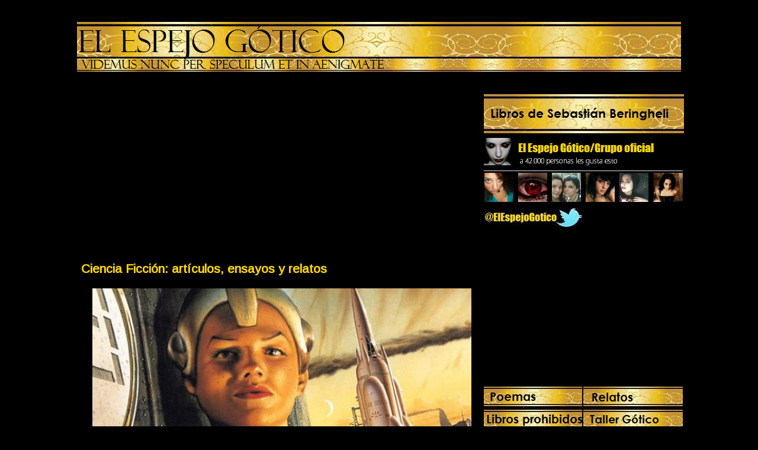

--- FILE ---
content_type: text/html; charset=UTF-8
request_url: https://elespejogotico.blogspot.com/2019/04/ciencia-ficcion-articulos-ensayos-y.html
body_size: 23677
content:
<!DOCTYPE html>
<html dir='ltr' xmlns='http://www.w3.org/1999/xhtml' xmlns:b='http://www.google.com/2005/gml/b' xmlns:data='http://www.google.com/2005/gml/data' xmlns:expr='http://www.google.com/2005/gml/expr'>
<style type='text/css'>
#navbar-iframe {
height:0px;
visibility:hidden;
display:none;
}
</style>
<head>
<link href='https://www.blogger.com/static/v1/widgets/2944754296-widget_css_bundle.css' rel='stylesheet' type='text/css'/>
<meta content='gotico, romanticismo, galeria, vampiros, hechizos, literatura, relatos, poesía, fotos, poemas goticos, imágenes, libros, demonios, mitología, leyendas' name='keywords'/>
<meta content='0JZZCpraF+lFRzyQaYZGa/YTN94ZPC7VIFGTdy1uEuQ=' name='verify-v1'/>
<meta content='text/html; charset=UTF-8' http-equiv='Content-Type'/>
<meta content='blogger' name='generator'/>
<link href='https://elespejogotico.blogspot.com/favicon.ico' rel='icon' type='image/x-icon'/>
<link href='http://elespejogotico.blogspot.com/2019/04/ciencia-ficcion-articulos-ensayos-y.html' rel='canonical'/>
<link rel="alternate" type="application/atom+xml" title="El Espejo Gótico - Atom" href="https://elespejogotico.blogspot.com/feeds/posts/default" />
<link rel="alternate" type="application/rss+xml" title="El Espejo Gótico - RSS" href="https://elespejogotico.blogspot.com/feeds/posts/default?alt=rss" />
<link rel="service.post" type="application/atom+xml" title="El Espejo Gótico - Atom" href="https://www.blogger.com/feeds/2858903037590892511/posts/default" />

<link rel="alternate" type="application/atom+xml" title="El Espejo Gótico - Atom" href="https://elespejogotico.blogspot.com/feeds/4659081167290689636/comments/default" />
<!--Can't find substitution for tag [blog.ieCssRetrofitLinks]-->
<link href='https://blogger.googleusercontent.com/img/b/R29vZ2xl/AVvXsEiOjgMo7RWTBqElBPST34x9OvjHk_xuWm8jREeUF0iG5D8Ockm5d3hRYw0CquX2R_MssysSGRJ0hNqAQBHUXIu9tf-keyyGExhuREaPkjfHZ8cYH3WpAF8ONIa-wA3ktvngXWT8CYOM5e8/s640/ciencia_ficcion_Espejo_gotico.jpg' rel='image_src'/>
<meta content='http://elespejogotico.blogspot.com/2019/04/ciencia-ficcion-articulos-ensayos-y.html' property='og:url'/>
<meta content='Ciencia Ficción: artículos, ensayos y relatos' property='og:title'/>
<meta content='     Ciencia Ficción: artículos, ensayos y curiosidades.      4 tipos de vampiros en el Multiverso de Stephen King. Algo desde arriba  ( Som...' property='og:description'/>
<meta content='https://blogger.googleusercontent.com/img/b/R29vZ2xl/AVvXsEiOjgMo7RWTBqElBPST34x9OvjHk_xuWm8jREeUF0iG5D8Ockm5d3hRYw0CquX2R_MssysSGRJ0hNqAQBHUXIu9tf-keyyGExhuREaPkjfHZ8cYH3WpAF8ONIa-wA3ktvngXWT8CYOM5e8/w1200-h630-p-k-no-nu/ciencia_ficcion_Espejo_gotico.jpg' property='og:image'/>
<title>El Espejo Gótico: Ciencia Ficción: artículos, ensayos y relatos</title>
<link href='https://blogger.googleusercontent.com/img/b/R29vZ2xl/AVvXsEg0Db3bakRK-9EKEts5bOj4vMpyr01jSGpVOWMSF-Ee2Qbld_uVdojRChyphenhyphenLv-zPyEjmKX0nSN-7EtMyHfh6-0XltE0ajmoiAe097QDQtcIIC602bu_r351_Rs_U5c6wkcz24tmMyuD3WuI4/s1600/FAVIC_png.jpg ' rel='shortcut icon' type='image/x-icon'/>
<link href='https://blogger.googleusercontent.com/img/b/R29vZ2xl/AVvXsEg0Db3bakRK-9EKEts5bOj4vMpyr01jSGpVOWMSF-Ee2Qbld_uVdojRChyphenhyphenLv-zPyEjmKX0nSN-7EtMyHfh6-0XltE0ajmoiAe097QDQtcIIC602bu_r351_Rs_U5c6wkcz24tmMyuD3WuI4/s1600/FAVIC_png.jpg ' rel='icon' type='image/gif'/>
<style type='text/css'>@font-face{font-family:'Arimo';font-style:normal;font-weight:400;font-display:swap;src:url(//fonts.gstatic.com/s/arimo/v35/P5sfzZCDf9_T_3cV7NCUECyoxNk37cxcDRrBdwcoaaQwpBQ.woff2)format('woff2');unicode-range:U+0460-052F,U+1C80-1C8A,U+20B4,U+2DE0-2DFF,U+A640-A69F,U+FE2E-FE2F;}@font-face{font-family:'Arimo';font-style:normal;font-weight:400;font-display:swap;src:url(//fonts.gstatic.com/s/arimo/v35/P5sfzZCDf9_T_3cV7NCUECyoxNk37cxcBBrBdwcoaaQwpBQ.woff2)format('woff2');unicode-range:U+0301,U+0400-045F,U+0490-0491,U+04B0-04B1,U+2116;}@font-face{font-family:'Arimo';font-style:normal;font-weight:400;font-display:swap;src:url(//fonts.gstatic.com/s/arimo/v35/P5sfzZCDf9_T_3cV7NCUECyoxNk37cxcDBrBdwcoaaQwpBQ.woff2)format('woff2');unicode-range:U+1F00-1FFF;}@font-face{font-family:'Arimo';font-style:normal;font-weight:400;font-display:swap;src:url(//fonts.gstatic.com/s/arimo/v35/P5sfzZCDf9_T_3cV7NCUECyoxNk37cxcAxrBdwcoaaQwpBQ.woff2)format('woff2');unicode-range:U+0370-0377,U+037A-037F,U+0384-038A,U+038C,U+038E-03A1,U+03A3-03FF;}@font-face{font-family:'Arimo';font-style:normal;font-weight:400;font-display:swap;src:url(//fonts.gstatic.com/s/arimo/v35/P5sfzZCDf9_T_3cV7NCUECyoxNk37cxcAhrBdwcoaaQwpBQ.woff2)format('woff2');unicode-range:U+0307-0308,U+0590-05FF,U+200C-2010,U+20AA,U+25CC,U+FB1D-FB4F;}@font-face{font-family:'Arimo';font-style:normal;font-weight:400;font-display:swap;src:url(//fonts.gstatic.com/s/arimo/v35/P5sfzZCDf9_T_3cV7NCUECyoxNk37cxcDxrBdwcoaaQwpBQ.woff2)format('woff2');unicode-range:U+0102-0103,U+0110-0111,U+0128-0129,U+0168-0169,U+01A0-01A1,U+01AF-01B0,U+0300-0301,U+0303-0304,U+0308-0309,U+0323,U+0329,U+1EA0-1EF9,U+20AB;}@font-face{font-family:'Arimo';font-style:normal;font-weight:400;font-display:swap;src:url(//fonts.gstatic.com/s/arimo/v35/P5sfzZCDf9_T_3cV7NCUECyoxNk37cxcDhrBdwcoaaQwpBQ.woff2)format('woff2');unicode-range:U+0100-02BA,U+02BD-02C5,U+02C7-02CC,U+02CE-02D7,U+02DD-02FF,U+0304,U+0308,U+0329,U+1D00-1DBF,U+1E00-1E9F,U+1EF2-1EFF,U+2020,U+20A0-20AB,U+20AD-20C0,U+2113,U+2C60-2C7F,U+A720-A7FF;}@font-face{font-family:'Arimo';font-style:normal;font-weight:400;font-display:swap;src:url(//fonts.gstatic.com/s/arimo/v35/P5sfzZCDf9_T_3cV7NCUECyoxNk37cxcABrBdwcoaaQw.woff2)format('woff2');unicode-range:U+0000-00FF,U+0131,U+0152-0153,U+02BB-02BC,U+02C6,U+02DA,U+02DC,U+0304,U+0308,U+0329,U+2000-206F,U+20AC,U+2122,U+2191,U+2193,U+2212,U+2215,U+FEFF,U+FFFD;}</style>
<style id='page-skin-1' type='text/css'><!--
/*
-----------------------------------------------
Blogger Template Style
Name:     Minima Black
Designer: Douglas Bowman
URL:      www.stopdesign.com
Date:     26 Feb 2004
Updated by: Blogger Team
----------------------------------------------- */
/* Variable definitions
====================
<Variable name="bgcolor" description="Page Background Color"
type="color" default="#000">
<Variable name="textcolor" description="Text Color"
type="color" default="#ccc">
<Variable name="linkcolor" description="Link Color"
type="color" default="#9ad">
<Variable name="pagetitlecolor" description="Blog Title Color"
type="color" default="#ccc">
<Variable name="descriptioncolor" description="Blog Description Color"
type="color" default="#777">
<Variable name="titlecolor" description="Post Title Color"
type="color" default="#ad9">
<Variable name="bordercolor" description="Border Color"
type="color" default="#333">
<Variable name="sidebarcolor" description="Sidebar Title Color"
type="color" default="#777">
<Variable name="sidebartextcolor" description="Sidebar Text Color"
type="color" default="#999">
<Variable name="visitedlinkcolor" description="Visited Link Color"
type="color" default="#a7a">
<Variable name="bodyfont" description="Text Font"
type="font" default="normal normal 100% 'Trebuchet MS',Trebuchet,Verdana,Sans-serif">
<Variable name="headerfont" description="Sidebar Title Font"
type="font"
default="normal bold 78% 'Trebuchet MS',Trebuchet,Arial,Verdana,Sans-serif">
<Variable name="pagetitlefont" description="Blog Title Font"
type="font"
default="normal bold 3990% 'Papyrus, Trebuchet MS',Trebuchet,Verdana,Sans-serif">
<Variable name="descriptionfont" description="Blog Description Font"
type="font"
default="normal normal 78% 'Trebuchet MS', Trebuchet, Verdana, Sans-serif">
<Variable name="postfooterfont" description="Post Footer Font"
type="font"
default="normal normal 78% 'Trebuchet MS', Trebuchet, Arial, Verdana, Sans-serif">
*/
/* Use this with templates/template-twocol.html */
body {
background:#000000;
margin:0;
color:#ffffff;
font: x-small "Trebuchet MS", Trebuchet, Verdana, Sans-serif;
font-size/* */:/**/small;
font-size: /**/small;
text-align: center;
}
a:link {
color:#FFD700;
text-decoration:none;
}
a:visited {
color:#FFD700;
text-decoration:none;
}
a:hover {
color:#ffd700;
text-decoration:underline;
}
a img {
border-width:0;
}
/* Header
-----------------------------------------------
*/
#header-wrapper {
width:1020px;
margin: 1x;
border:0px solid #000000;
}
#header-inner {
width:1020px;
height:90px;
background-position: left;
margin-left: 0px;
margin-right: 0px;
}
#header {
margin left: auto;
margin right: auto;
margin-top: 1px;
margin-bottom: 2px;
height:90px;
background: url(https://blogger.googleusercontent.com/img/b/R29vZ2xl/AVvXsEjfBDuzSCAhfl32gt9BI00VeUWDYKMwzHPWCOXoubFpDX-_aarDp5dd86TmpBDxIjtt-PkEsNVIuLoERv3ONCImqIfKS-zV-akcUeZuTXVbvh9xU96hUACgh6hgTU03CQOl0wkpObN1Zjc/s1600/blog_el_espejo_gotico_cabecera.png)  no-repeat bottom;
background-position: left;
border: 0px solid #971ef0;
text-align: left;
color:#ffd700;
}
#header h1 {
margin:0px;
height:0px;
padding:0px;
line-height:none;
text-transform:none;
letter-spacing:.0em;
font: normal normal 660%  Edwardian Script ITC, Papyrus, Times, serif;
visibility: hidden;
}
#header a {
color:#ffd700;
text-decoration:none;
}
#header a:hover {
color:#ffd700;
}
#header .description {
margin:0px;
padding:0px;
max-width:0px;
text-transform:none;
letter-spacing:.0em;
line-height: 0em;
font: normal normal 275% Edwardian Script ITC, Papyrus, Georgia, Times, serif;
color: #ffd700;
}
#header img {
margin-left: auto;
margin-right: auto;
}
/* Outer-Wrapper
----------------------------------------------- */
#outer-wrapper {
width: 1021px;
margin:0 auto;
padding:1px;
text-align:left;
font: normal normal 15px Arimo;
}
#main-wrapper {
width: 673px;
margin:0 auto;
padding:5px;
float: left;
word-wrap: break-word; /* fix for long text breaking sidebar float in IE */
overflow: hidden;     /* fix for long non-text content breaking IE sidebar float */
}
#adwidebar-wrapper {
width:337px;
float:right;
border: 0px solid #ddd;
padding-bottom:1px;
margin-top:10px;
margin-bottom:1px;
word-wrap: break-word; /* fix for long text breaking sidebar float in IE */
}
#adwidebar {
width:337px;
padding:1px;
word-wrap: break-word; /* fix for long text breaking sidebar float in IE */
}
#adsidebar-wrapper {
width: 168px;
margin:0 auto;
margin-top: 1px;
float: right;
word-wrap: break-word; /* fix for long text breaking sidebar float in IE */
overflow: hidden;     /* fix for long non-text content breaking IE sidebar float */
}
#adnewsidebar-wrapper {
width: 168px;
margin:0 auto;
margin-top: 1px;
float: right;
word-wrap: break-word; /* fix for long text breaking sidebar float in IE */
}
#widebar-wrapper {
width:336px;
float:right;
border: 0px solid #ddd;
padding-bottom:1px;
margin-top:1px;
margin-bottom:1px;
word-wrap: break-word; /* fix for long text breaking sidebar float in IE */
}
#widebar {
width:336px;
padding:1px;
word-wrap: break-word; /* fix for long text breaking sidebar float in IE */
}
#sidebar-wrapper {
width: 168px;
margin:0 auto;
margin-top: 1px;
float: right;
word-wrap: break-word; /* fix for long text breaking sidebar float in IE */
overflow: hidden;     /* fix for long non-text content breaking IE sidebar float */
}
#newsidebar-wrapper {
width: 168px;
margin:0 auto;
margin-top: 1px;
float: right;
word-wrap: break-word; /* fix for long text breaking sidebar float in IE */
}
#newwidebar-wrapper {
width:336px;
float:right;
border: 0px solid #ddd;
padding-bottom:1px;
margin-top:1px;
margin-bottom:1px;
word-wrap: break-word; /* fix for long text breaking sidebar float in IE */
}
#newwidebar {
width:336px;
padding:1px;
word-wrap: break-word; /* fix for long text breaking sidebar float in IE */
}
/* Headings
----------------------------------------------- */
h2 {
margin: 1px;
font:normal normal 24px Impact, sans-serif;
line-height: 0.2em;
text-transform:none;
letter-spacing:.0em;
color:#ffd700;
}
/* Posts
-----------------------------------------------
*/
h2.date-header {
margin:1.5em 0 .5em;
visibility:hidden;
}
.post {
margin:.5em 0 1.5em;
border-bottom:1px dotted #000000;
padding-bottom:1.5em;
}
.post h3 {
margin:.25em 0 0;
padding:0 0 4px;
font-size:140%;
font-weight:normal;
line-height:1.4em;
color:#ffd700;
}
.post h3 a, .post h3 a:visited, .post h3 strong {
display:block;
text-decoration:none;
color:#ffd700;
font-weight:bold;
}
.post h3 strong, .post h3 a:hover {
color:#ffffff;
}
.post p {
margin:0 0 .75em;
line-height:1.6em;
}
.post-footer {
margin: .75em 0;
color:#ffd700;
text-transform:none;
letter-spacing:.1em;
font: normal normal 91% Georgia, Times, serif;
line-height: 1.4em;
}
.comment-link {
margin-left:.6em;
}
.post img {
padding:4px;
border:0px solid #000000;
}
.post blockquote {
margin:1em 20px;
}
.post blockquote p {
margin:.75em 0;
}
/* Comments
----------------------------------------------- */
#comments h4 {
margin:1em 0;
font-weight: bold;
line-height: 1.4em;
text-transform:none;
letter-spacing:.2em;
color: #ffd700;
}
#comments-block {
margin:1em 0 1.5em;
line-height:1.6em;
}
#comments-block .comment-author {
margin:.5em 0;
}
#comments-block .comment-body {
margin:.25em 0 0;
}
#comments-block .comment-footer {
margin:-.25em 0 2em;
line-height: 1.4em;
text-transform:none;
letter-spacing:.1em;
}
#comments-block .comment-body p {
margin:0 0 .75em;
}
.deleted-comment {
font-style:italic;
color:gray;
}
.feed-links {
clear: both;
line-height: 2.5em;
visibility:hidden;
display:none;
}
#blog-pager-newer-link {
float: left;
}
#blog-pager-older-link {
float: right;
}
#blog-pager {
text-align: center;
}
/* Sidebar Content
----------------------------------------------- */
.sidebar {
color: #999999;
line-height: 1.5em;
}
.sidebar ul {
list-style:none;
margin:0 0 0;
padding:0 0 0;
}
.sidebar li {
margin:0;
padding:0 0 .25em 1px;
text-indent:-1px;
line-height:2.0em;
}
.sidebar .widget, .main .widget {
border-bottom:1px dotted #000000;
margin:1px;
padding:1px;
}
.main .Blog {
border-bottom-width: 0;
}
/* Profile
----------------------------------------------- */
.profile-img {
float: left;
margin: 0 5px 5px 0;
padding: 4px;
border: 1px solid #000000;
}
.profile-data {
margin:0;
text-transform:none;
letter-spacing:.1em;
font: normal normal 91% Georgia, Times, serif;
color: #ffd700;
font-weight: bold;
line-height: 1.6em;
}
.profile-datablock {
margin:.5em 0 .5em;
}
.profile-textblock {
margin: 0.5em 0;
line-height: 1.6em;
}
.profile-link {
font: normal normal 91% Georgia, Times, serif;
text-transform: none;
letter-spacing: .1em;
}
/* Footer
----------------------------------------------- */
#footer {
width:660px;
clear:both;
margin:0 auto;
padding-top:15px;
line-height: 1.6em;
text-transform:none;
letter-spacing:.1em;
text-align: center;
}
/** Page structure tweaks for layout editor wireframe */
body#layout #header {
margin-left: 0px;
margin-right: 0px;
}

--></style>
<link href='https://www.blogger.com/dyn-css/authorization.css?targetBlogID=2858903037590892511&amp;zx=9f551b70-d66d-4089-832d-80f531fb4654' media='none' onload='if(media!=&#39;all&#39;)media=&#39;all&#39;' rel='stylesheet'/><noscript><link href='https://www.blogger.com/dyn-css/authorization.css?targetBlogID=2858903037590892511&amp;zx=9f551b70-d66d-4089-832d-80f531fb4654' rel='stylesheet'/></noscript>
<meta name='google-adsense-platform-account' content='ca-host-pub-1556223355139109'/>
<meta name='google-adsense-platform-domain' content='blogspot.com'/>

<!-- data-ad-client=ca-pub-4042495601818401 -->

</head>
<meta content='0JZZCpraF+lFRzyQaYZGa/YTN94ZPC7VIFGTdy1uEuQ=' name='verify-v1'/>
<body>
<div class='navbar section' id='navbar'><div class='widget Navbar' data-version='1' id='Navbar1'><script type="text/javascript">
    function setAttributeOnload(object, attribute, val) {
      if(window.addEventListener) {
        window.addEventListener('load',
          function(){ object[attribute] = val; }, false);
      } else {
        window.attachEvent('onload', function(){ object[attribute] = val; });
      }
    }
  </script>
<div id="navbar-iframe-container"></div>
<script type="text/javascript" src="https://apis.google.com/js/platform.js"></script>
<script type="text/javascript">
      gapi.load("gapi.iframes:gapi.iframes.style.bubble", function() {
        if (gapi.iframes && gapi.iframes.getContext) {
          gapi.iframes.getContext().openChild({
              url: 'https://www.blogger.com/navbar/2858903037590892511?po\x3d4659081167290689636\x26origin\x3dhttps://elespejogotico.blogspot.com',
              where: document.getElementById("navbar-iframe-container"),
              id: "navbar-iframe"
          });
        }
      });
    </script><script type="text/javascript">
(function() {
var script = document.createElement('script');
script.type = 'text/javascript';
script.src = '//pagead2.googlesyndication.com/pagead/js/google_top_exp.js';
var head = document.getElementsByTagName('head')[0];
if (head) {
head.appendChild(script);
}})();
</script>
</div></div>
<div id='outer-wrapper'><div id='wrap2'>
<!-- skip links for text browsers -->
<span id='skiplinks' style='display:none;'>
<a href='#main'>skip to main </a> |
      <a href='#sidebar'>skip to sidebar</a>
</span>
<div id='header-wrapper'>
<div class='header section' id='header'><div class='widget Header' data-version='1' id='Header1'>
<div id='header-inner'>
<div class='titlewrapper'>
<h1 class='title'>
<a href='https://elespejogotico.blogspot.com/'>
El Espejo Gótico
</a>
</h1>
</div>
<div class='descriptionwrapper'>
<p class='description'><span>
</span></p>
</div>
</div>
</div></div>
</div>
<div id='content-wrapper'>
<div id='crosscol-wrapper' style='text-align:left'>
<div class='crosscol section' id='crosscol'>
</div>
</div>
<div id='main-wrapper'>
<div id='main-top-contenedor'>
<div id='main-top1' style='width: 50%; float: left; margin:0; text-align: left;'>
<div class='main-top-column section' id='main-top1'><div class='widget HTML' data-version='1' id='HTML1'>
<div class='widget-content'>
<br />
<div align=left><script async src="//pagead2.googlesyndication.com/pagead/js/adsbygoogle.js"></script>
<!-- CuadradoEEG1 -->
<ins class="adsbygoogle"
     style="display:inline-block;width:336px;height:280px"
     data-ad-client="ca-pub-4042495601818401"
     data-ad-slot="9633641643"></ins>
<script>
(adsbygoogle = window.adsbygoogle || []).push({});
</script></div>
</div>
<div class='clear'></div>
</div></div>
</div>
<div id='main-top2' style='width: 50%; float: right; margin:0; text-align: left;'>
<div class='main-top-column section' id='main-top2'><div class='widget HTML' data-version='1' id='HTML10'>
<div class='widget-content'>
<div align=center>
<br />
<script async src="//pagead2.googlesyndication.com/pagead/js/adsbygoogle.js"></script>
<!-- EEG300/250 -->
<ins class="adsbygoogle"
     style="display:inline-block;width:300px;height:250px"
     data-ad-client="ca-pub-4042495601818401"
     data-ad-slot="1029769071"></ins>
<script>
(adsbygoogle = window.adsbygoogle || []).push({});
</script></div>
</div>
<div class='clear'></div>
</div></div>
</div>
<div style='clear:both;'></div>
</div>
<div class='main section' id='main'><div class='widget Blog' data-version='1' id='Blog1'>
<div class='blog-posts'>
<!--Can't find substitution for tag [adStart]-->
<div class='post uncustomized-post-template'>
<a name='4659081167290689636'></a>
<div class='post-title'><h3>
<a href='https://elespejogotico.blogspot.com/2019/04/ciencia-ficcion-articulos-ensayos-y.html'>Ciencia Ficción: artículos, ensayos y relatos</a>
</h3></div>
<div class='meta'>
<span class='post-timestamp'>
</span>
<span class='post-backlinks post-comment-link'>
</span>
<span class='post-icons'>
</span>
</div>
<div class='post-header-line-1'></div>
<div style='float:top;'>
</div>
<div class='post-body'>
<p><div style="text-align: justify;">
<div class="separator" style="clear: both; text-align: center;">
<a href="https://blogger.googleusercontent.com/img/b/R29vZ2xl/AVvXsEiOjgMo7RWTBqElBPST34x9OvjHk_xuWm8jREeUF0iG5D8Ockm5d3hRYw0CquX2R_MssysSGRJ0hNqAQBHUXIu9tf-keyyGExhuREaPkjfHZ8cYH3WpAF8ONIa-wA3ktvngXWT8CYOM5e8/s1600/ciencia_ficcion_Espejo_gotico.jpg" style="margin-left: 1em; margin-right: 1em;"><img border="0" data-original-height="322" data-original-width="620" height="332" src="https://blogger.googleusercontent.com/img/b/R29vZ2xl/AVvXsEiOjgMo7RWTBqElBPST34x9OvjHk_xuWm8jREeUF0iG5D8Ockm5d3hRYw0CquX2R_MssysSGRJ0hNqAQBHUXIu9tf-keyyGExhuREaPkjfHZ8cYH3WpAF8ONIa-wA3ktvngXWT8CYOM5e8/s640/ciencia_ficcion_Espejo_gotico.jpg" width="640" /></a></div>
<br />
<h2>
<span style="color: #b99d00; font-size: large; font-weight: normal;"><u>Ciencia Ficción: artículos, ensayos y curiosidades.</u></span></h2>
<br />
<br />
<br />
<ul>
<li><b><a href="http://elespejogotico.blogspot.com/2018/04/los-4-tipos-de-vampiros-en-el.html">4 tipos de vampiros en el Multiverso de Stephen King.</a></b></li><li><b><a href="http://elespejogotico.blogspot.com/2021/03/algo-desde-arriba-donald-wandrei-relato.html">Algo desde arriba</a></b> (<i>Something from Above</i>, Donald Wandrei)</li>
<li><b><a href="http://elespejogotico.blogspot.com/2020/01/algo-interfiere-con-nuestra-experiencia.html">Algo interfiere con nuestra experiencia del Tiempo.</a></b></li>
<li><a href="http://elespejogotico.blogspot.com/2015/05/por-que-alien-proviene-del-necronomicon.html"><b>&#191;Alien proviene del Necronomicón de H.P. Lovecraft?</b></a></li>
<li><a href="http://elespejogotico.blogspot.com/2016/03/antiheroes-en-la-ficcion-el-cine-y-la.html"><b>Antihéroes en la ficción, el cine y la vida.</b></a></li>
<li><a href="http://elespejogotico.blogspot.com/2014/07/aprendiendo-viajar-en-el-tiempo.html"><b>Aprendiendo a viajar en el tiempo.</b></a></li>
<li><b><a href="https://elespejogotico.blogspot.com/2018/11/aragorn-el-sendero-de-los-muertos-y-un.html">Aragorn, el Sendero de los Muertos y un pasaje a la Cuarta Dimensión.</a></b></li><li><b><a href="http://elespejogotico.blogspot.com/2021/01/autopsias-lovecraftianas-el-arte-de.html">Autopsias lovecraftianas: el arte de diseccionar lo innombrable.</a></b></li>
<li><b><a href="http://elespejogotico.blogspot.com/2019/09/borges-el-infinito-y-la-teoria-de.html">Borges, el Infinito, y la Teoría de Cuerdas.</a></b></li><li><b><a href="http://elespejogotico.blogspot.com/2021/08/borges-lovecraft-y-el-feng-shui-de-la.html">Borges, Lovecraft y el Feng Shui de la cuarta dimensión.</a></b></li><li><b><a href="http://elespejogotico.blogspot.com/2021/07/borges-y-el-horror-cosmico-en-la.html">Borges y el horror cósmico en &#171;La Biblioteca de Babel&#187;.</a></b></li><li><b><a href="http://elespejogotico.blogspot.com/2022/11/brujeria-no-euclidiana-analisis-de-los.html">Brujería no euclidiana: análisis de &#171;Los Sueños en la Casa de la Bruja&#187;.</a></b></li><li><b><a href="http://elespejogotico.blogspot.com/2022/02/ciclo-de-carcosa-vamos-las-hiades-con.html">Ciclo de Carcosa</a></b> [&#161;Vamos a las Híades con el Rey de Amarillo!]</li>
<li><a href="http://elespejogotico.blogspot.com/2014/07/ciclo-de-yith-hp-lovecraft-la-gran-raza.html"><b>Ciclo de Yith: H.P. Lovecraft, la Gran Raza y los viajes en el tiempo.</b></a></li>
<li><a href="http://elespejogotico.blogspot.com/2013/08/ciudades-subterraneas-en-la-literatura_21.html"><b>Ciudades subterráneas en la ciencia ficción.</b></a></li>
<li><a href="http://elespejogotico.blogspot.com/2017/03/clausuramos-jurassic-park-historia-de.html"><b>Clausuramos &#171;Jurassic Park&#187;: historia de los dinosaurios en la ciencia ficción.</b></a></li>
<li><a href="http://elespejogotico.blogspot.com/2016/04/cliches-de-la-ciencia-ficcion-que-nos.html"><b>Clichés de la ciencia ficción que nos encantan.</b></a></li>
<li><a href="http://elespejogotico.blogspot.com/2017/05/como-cruzar-un-universo-paralelo.html"><b>Cómo cruzar a un universo paralelo.</b></a></li>
<li><b><a href="http://elespejogotico.blogspot.com/2017/01/como-fabricar-un-portal-interdimensional.html">Cómo fabricar un portal interdimensional.</a></b></li>
<li><b><a href="http://elespejogotico.blogspot.com/2019/05/como-funciona-el-horror-y-por-que-pocos.html">Cómo funciona el Horror, y por qué pocos autores saben utilizarlo.</a></b></li>
<li><a href="http://elespejogotico.blogspot.com/2017/07/como-tu-futuro-puede-afectar-y-cambiar.html"><b>Cómo tu futuro puede cambiar tu pasado.</b></a></li><li><b><a href="http://elespejogotico.blogspot.com/2021/05/cthulhu-no-es-como-pensabas-anatomia-de.html">Cthulhu no es como pensabas: anatomía de un Primigenio.</a></b></li>
<li><a href="http://elespejogotico.blogspot.com/2018/10/cthulhu-origen-e-historia-segun-el.html"><b>Cthulhu: origen e historia según el canon de H.P. Lovecraft.</b></a></li>
<li><a href="http://elespejogotico.blogspot.com/2014/02/descubren-rlyeh-la-ciudad-de-cthulhu.html"><b>Descubren R'lyeh, la ciudad hundida de Cthulhu.</b></a></li>
<li><a href="http://elespejogotico.blogspot.com/2025/11/deus-misereatur-mei-analisis-de-te.html"><b>&#171;Deus misereatur mei&#187;: análisis de &#171;Té verde&#187; de Le Fanu.</b></a></li>
<li><b><a href="http://elespejogotico.blogspot.com/2017/08/eco-pioneros-literarios-historia-del.html">Eco-pioneros: historia del cambio climático en la ficción.</a></b></li><li><b><a href="http://elespejogotico.blogspot.com/2020/09/einstein-la-relatividad-y-los-antiguos.html">Einstein, la Relatividad y los Antiguos.</a></b></li>
<li><a href="http://elespejogotico.blogspot.com/2018/07/el-abc-de-las-historias-de-fantasmas.html"><b>El ABC de las historias de fantasmas del que nadie puede escapar.</b></a></li>
<li><a href="http://elespejogotico.blogspot.com/2013/06/el-amor-y-la-fisica-cuantica-segun-el.html"><b>El amor en la física cuántica.</b></a></li>
<li><b><a href="http://elespejogotico.blogspot.com/2013/08/el-arquetipo-del-cientifico-loco.html">El arquetipo del científico loco en la ciencia ficción.</a></b></li><li><b><a href="http://elespejogotico.blogspot.com/2022/06/el-asesino-gris-everil-worrell-relato-y.html">El asesino gris</a></b> (<i>The Gray Killer</i>, Everil Worrell)</li>
<li><b><a href="http://elespejogotico.blogspot.com/2019/11/el-cambio-climatico-como-proceso-de.html">El Cambio Climático como proceso de Terraformación extraterrestre.</a></b></li>
<li><a href="http://elespejogotico.blogspot.com/2017/01/el-carnaval-del-asteroide.html"><b>El carnaval del asteroide.</b></a></li><li><b><a href="http://elespejogotico.blogspot.com/2022/05/el-cerebro-en-el-frasco-analisis-de-el.html">El cerebro en el frasco: análisis de &#171;El que susurra en la oscuridad&#187; de Lovecraft.</a></b></li><li><b><a href="http://elespejogotico.blogspot.com/2024/12/el-cuartito-de-schrodinger-analisis-de.html">El cuartito de Schrödinger: análisis de &#171;La pequeña habitación&#187; de Madeline Yale Wynne.</a></b></li>
<li><b><a href="http://elespejogotico.blogspot.com/2015/07/el-extraterrestre-que-da-vinci-escondio.html">El extraterrestre que Da Vinci escondió en la Mona Lisa.</a></b></li>
<li><b><a href="http://elespejogotico.blogspot.com/2019/07/el-feminismo-de-hoy-visto-desde-la.html">El Feminismo de HOY (visto desde la ciencia ficción de AYER)</a></b></li>
<li><a href="http://elespejogotico.blogspot.com/2018/04/el-feminismo-en-el-cine-de-terror-la.html"><b>El feminismo en el cine de terror.</b></a></li><li><b><a href="http://elespejogotico.blogspot.com/2022/06/el-gran-oculto-francis-stevens-relato-y.html">El Gran Oculto</a></b> (<i>Unseen - Unfeared</i>, Francis Stevens)</li><li><b><a href="http://elespejogotico.blogspot.com/2021/06/el-gusano-mental-cm-kornbluth-relato-y.html">El Gusano Mental</a></b> (<i>The Mindworm</i>, C.M. Kornbluth)</li><li><b><a href="http://elespejogotico.blogspot.com/2023/06/el-horror-de-arrhenius-p-schuyler.html">El horror de Arrhenius</a></b> (<i>The Arrhenius Horror</i>, P. Schuyler Miller)</li><li><b><a href="http://elespejogotico.blogspot.com/2021/07/el-horror-de-las-colinas-frank-belknap.html">El horror de las colinas</a></b> (<i>The Horror from the Hills</i>, Frank Belknap Long)</li>
<li><a href="http://elespejogotico.blogspot.com/2018/11/el-libro-de-azathoth-los-pactos-de.html"><b>El libro de Azathoth: &#191;los pactos de sangre son una muestra de ADN para los Antiguos?</b></a></li><li><b><a href="http://elespejogotico.blogspot.com/2021/08/el-limbo-de-la-rue-dauseil-analisis-de.html">El limbo de la Rue d&#8217;Auseil: análisis de &#171;La música de Erich Zann&#187;.</a></b></li>
<li><a href="http://elespejogotico.blogspot.com/2018/04/el-mind-flayer-de-stranger-things-es-en.html"><b>&#191;El Mind Flayer de &#171;Stranger Things&#187; es en realidad Cthulhu?</b></a></li><li><b><a href="http://elespejogotico.blogspot.com/2021/04/el-misterioso-anillo-de-saruman.html">El misterioso Anillo de Saruman.</a></b></li>
<li><b><a href="http://elespejogotico.blogspot.com/2018/08/el-multiverso-en-los-mitos-de-cthulhu.html">El Multiverso en los Mitos de Cthulhu de H.P. Lovecraft.</a></b></li>
<li><a href="http://elespejogotico.blogspot.com/2025/01/el-mundo-sin-sol-analisis-de-la-tierra.html"><b>El mundo sin sol: análisis de &#171;La Tierra Nocturna&#187; de W.H. Hodgson.</b></a></li>
<li><b><a href="http://elespejogotico.blogspot.com/2021/04/el-nido-de-nyarlathotep-analisis-de-las.html">El nido de Nyarlathotep: análisis de &#171;Las ratas en las paredes&#187;.</a></b></li>
<li><a href="https://elespejogotico.blogspot.com/2018/11/el-pequeno-destructor-de-mundos.html"><b>El pequeño Destructor de Mundos.</b></a></li>
<li><a href="http://elespejogotico.blogspot.com/2016/10/el-primer-cumpleanos-despues-del-fin.html"><b>El primer cumpleaños después del fin del mundo.</b></a></li>
<li><a href="http://elespejogotico.blogspot.com/2017/08/el-primer-desengano-despues-del.html"><b>El primer desengaño después del Armagedón.</b></a></li>
<li><a href="http://elespejogotico.blogspot.com/2016/12/el-relato-de-borges-que-se-anticipo-la.html"><b>El relato de Borges que se anticipó a la física cuántica.</b></a></li>
<li><b><a href="http://elespejogotico.blogspot.com/2013/08/el-secreto-de-los-universos-paralelos.html">El secreto de los universos paralelos.</a></b></li>
<li><b><a href="http://elespejogotico.blogspot.com/2019/05/el-tiempo-es-lo-que-evita-que-todo.html">&#191;El Tiempo es lo que evita que todo suceda a la vez?</a></b></li>
<li><a href="http://elespejogotico.blogspot.com/2017/02/el-ultimo-viaje-en-el-tiempo-de-camilo.html"><b>El último viaje en el tiempo de Camilo Unzué.</b></a></li>
<li><a href="http://elespejogotico.blogspot.com/2017/03/el-upside-down-de-stranger-things-y-la.html"><b>El &#171;Upside Down&#187; de &#171;Stranger Things&#187; y la Cuarta Dimensión en la literatura.</b></a></li>
<li><a href="http://elespejogotico.blogspot.com/2017/04/el-viajero-en-el-tiempo-que-podria.html"><b>El viajero del tiempo que podría terminar con la humanidad.</b></a></li>
<li><b><a href="http://elespejogotico.blogspot.com/2017/03/esa-insoportable-picazon-entre-los.html">Esa insoportable picazón entre los hombros.</a></b></li>
<li><b><a href="http://elespejogotico.blogspot.com/2019/05/es-el-horror-mejor-que-la-ciencia.html">&#191;Es el Horror mejor que la Ciencia Ficción?</a></b></li><li><b><a href="http://elespejogotico.blogspot.com/2021/01/gandalf-y-la-tercera-ley-de-clarke-la.html">Gandalf y la tercera ley de Clarke.</a></b></li>
<li><a href="http://elespejogotico.blogspot.com/2018/08/gordon-freeman-half-life-es-en-realidad.html"><b>&#191;Gordon Freeman (Half-Life) es en realidad el Nyarlathotep de H.P. Lovecraft?</b></a></li>
<li><a href="http://elespejogotico.blogspot.com/2018/04/hp-lovecraft-y-los-viajes-en-el-tiempo.html"><b>H.P. Lovecraft, los viajes en el tiempo y la tecnología de los Antiguos.</b></a></li>
<li><b><a href="http://elespejogotico.blogspot.com/2018/04/por-que-hp-lovecraft-y-slavoj-zizek.html">H.P. Lovecraft y Slavoj Žižek: filosofía de la ficción lovecraftiana.</a></b></li>
<li><b><a href="http://elespejogotico.blogspot.com/2019/04/hacia-el-mas-alla-una-claraboya-para.html">Hacia el Más Allá: una claraboya para vislumbrar lo Desconocido.</a></b></li>
<li><a href="http://elespejogotico.blogspot.com/2016/03/invisibilidad-en-la-literatura-el-cine.html"><b>Historia de la Invisibilidad en la ciencia ficción.</b></a></li>
<li><b><a href="http://elespejogotico.blogspot.com/2017/10/historia-de-las-computadoras-en-la.html">Historia de las computadoras en la ciencia ficción.</a></b></li>
<li><b><a href="http://elespejogotico.blogspot.com/2020/01/horror-botanico-el-brocoli-dominara-el.html">Horror Botánico: &#161;el brócoli dominará el mundo!</a></b></li>
<li><b><a href="http://elespejogotico.blogspot.com/2020/08/horror-cosmico-el-futuro-es-de-los.html">Horror Cósmico: el futuro es de los pesimistas.</a></b></li>
<li><b><a href="http://elespejogotico.blogspot.com/2018/09/horror-cosmico-el-universo-conspira.html">Horror Cósmico: el universo conspira para destruirnos.</a></b></li><li><b><a href="http://elespejogotico.blogspot.com/2020/10/horror-cosmico-la-vida-no-tiene-sentido.html">Horror Cósmico: la vida no tiene sentido, la muerte tampoco.</a></b></li><li><b><a href="http://elespejogotico.blogspot.com/2022/03/ia-ia-cthulhu-fhtagn-analisis-del.html">&#171;&#161;Iä! &#161;Iä! &#161;Cthulhu fhtagn!&#187;: análisis del R'lyehian, la lengua de Cthulhu.</a></b></li><li><b><a href="http://elespejogotico.blogspot.com/2023/07/ia-y-el-golem-de-dios.html">IA y el Golem de Dios.</a></b></li>
<li><a href="http://elespejogotico.blogspot.com/2019/03/in-articulo-mortis-poe-lovecraft-y.html"><b>&#171;In Articulo Mortis&#187;: Poe, Lovecraft y algunas opciones para retrasar la muerte.</b></a></li>
<li><a href="http://elespejogotico.blogspot.com/2016/09/la-chica-de-la-calesita-cuantica.html"><b>La chica de la calesita cuántica.</b></a></li><li><b><a href="http://elespejogotico.blogspot.com/2024/07/la-cosa-que-brilla-tiembla-y-rie.html">La Cosa que brilla, tiembla y ríe: análisis de &#171;Más allá del muro del sueño&#187;.</a></b></li>
<li><a href="https://elespejogotico.blogspot.com/2018/11/la-extrana-dimension-de-los-objetos.html"><b>La extraña Dimensión de los Objetos Perdidos.</b></a></li><li><b><a href="http://elespejogotico.blogspot.com/2021/10/la-guerra-final-david-h-keller-relato-y.html">La guerra final</a></b> (<i>The Final War</i>, David H. Keller)</li><li><b><a href="http://elespejogotico.blogspot.com/2023/06/la-niebla-carpenteriana-analisis-de-el.html">La Niebla carpenteriana: análisis de &#171;El Cable Nocturno&#187;.</a></b></li>
<li><b><a href="http://elespejogotico.blogspot.com/2013/08/las-tres-leyes-de-arthur-c-clarke.html">Las 3 leyes de Arthur C. Clarke.</a></b></li>
<li><b><a href="http://elespejogotico.blogspot.com/2013/09/teoria-de-la-tierra-hueca-en-la.html">La teoría de la Tierra Hueca en la ciencia ficción.</a></b></li><li><b><a href="http://elespejogotico.blogspot.com/2022/04/la-tercera-ley-de-clarke-en-la-tierra.html">La tercera Ley de Clarke en la Tierra Media.</a></b></li>
<li><b><a href="http://elespejogotico.blogspot.com/2020/01/la-tierra-como-superorganismo.html">La Tierra como superorganismo consciente (y nosotros como parásitos) en la ficción.</a></b></li>
<li><a href="http://elespejogotico.blogspot.com/2018/07/lo-fantastico-y-la-paradoja-del.html"><b>Lo Fantástico y la paradoja del Materialismo en la ficción.</b></a></li>
<li><a href="http://elespejogotico.blogspot.com/2025/01/los-comedores-de-esporas-analisis-de-la.html"><b>Los comedores de esporas: análisis de &#171;La voz en la noche&#187; de W.H. Hodgson.</b></a></li>
<li><b><a href="http://elespejogotico.blogspot.com/2021/08/los-extranos-poderes-de-los-nueve.html">Los extraños poderes de los Nueve Anillos.</a></b></li>
<li><b><a href="http://elespejogotico.blogspot.com/2017/06/los-fantasmas-son-grabaciones-impresas.html">&#191;Los fantasmas son &#171;grabaciones&#187; impresas en la realidad?</a></b></li><li><b><a href="http://elespejogotico.blogspot.com/2021/02/los-mitos-de-khut-nhah.html">Los Mitos de Khut-N&#8217;hah.</a></b></li>
<li><b><a href="http://elespejogotico.blogspot.com/2017/09/los-numeros-de-lost-estaban-en-lo-cierto.html">&#191;Los números de LOST estaban en lo cierto?</a></b></li><li><b><a href="http://elespejogotico.blogspot.com/2020/12/los-perros-de-tindalos-y-los-angulos.html">Los Perros de Tindalos y los ángulos del tiempo.</a></b></li>
<li><b><a href="http://elespejogotico.blogspot.com/2019/11/los-tulpas-y-el-horror-nos-acecha-lo.html">Los Tulpas y el Horror: nos acecha lo que pensamos.</a></b></li><li><b><a href="http://elespejogotico.blogspot.com/2021/12/lovecraft-hazel-heald-y-una-cena-la-luz.html">Lovecraft, Hazel Heald, y una cena a la luz de las velas.</a></b></li><li><b><a href="http://elespejogotico.blogspot.com/2020/11/lovecraft-y-la-ia-el-futuro-es-de-los.html">Lovecraft y la IA: el futuro es de los Shoggoth.</a></b></li><li><b><a href="http://elespejogotico.blogspot.com/2021/04/lovecraft-y-las-lenguas-extraterrestres.html">Lovecraft y las lenguas extraterrestres.</a></b></li>
<li><a href="http://elespejogotico.blogspot.com/2016/08/maquinas-del-tiempo-el-problema-de.html"><b>Máquinas del Tiempo: el problema de viajar al futuro y encontrarse en el pasado.</b></a></li>
<li><a href="http://elespejogotico.blogspot.com/2013/06/documental-sobre-mary-shelley-madre-de.html"><b>Mary Shelley: la madre de la ciencia ficción.</b></a></li>
<li><a href="https://elespejogotico.blogspot.com/2024/05/miedo-lo-desconocido-lovecraft-y-la.html"><b>Miedo a lo Desconocido: Lovecraft y &#171;la emoción más antigua de la humanidad.&#187;</b></a></li>
<li><b><a href="http://elespejogotico.blogspot.com/2022/04/mimic-donald-wollheim-relato-y-analisis.html">Mimic</a></b> (<i>Mimic</i>, Donald A. Wollheim)</li>
<li><a href="http://elespejogotico.blogspot.com/2017/01/mi-reclamo-los-fabricantes-de-la.html"><b>Mi reclamo a los fabricantes de la Máquina de la Felicidad.</b></a></li>
<li><b><a href="http://elespejogotico.blogspot.com/2011/05/mitos-de-cthulhu-libros-dioses-relatos.html">Mitos de Cthulhu.</a></b></li>
<li><b><a href="http://elespejogotico.blogspot.com/2020/02/monstruologia-cuatro-categorias-para-lo.html">Monstruología: cuatro categorías para lo monstruoso en la ficción.</a></b></li><li><b><a href="http://elespejogotico.blogspot.com/2021/05/morgoth-y-la-ingenieria-genetica-que.html">Morgoth y la ingeniería genética que creó a los Orcos.</a></b></li>
<li><b><a href="http://elespejogotico.blogspot.com/2020/07/morlocks-alla-vamos-en-una-maquina-del.html">&#161;Morlocks, allá vamos!</a></b></li>
<li><a href="http://elespejogotico.blogspot.com/2018/05/nikola-tesla-es-uno-de-los-dioses-de-hp.html"><b>&#191;Nikola Tesla es uno de los dioses de H.P. Lovecraft?</b></a></li>
<li><b><a href="http://elespejogotico.blogspot.com/2021/05/no-te-metas-con-la-glandula-pineal.html">&#161;No te metas con la glándula pineal!: análisis de &#171;Del más allá&#187; de Lovecraft.</a></b></li>
<li><a href="http://elespejogotico.blogspot.com/2025/05/ooze-anthony-m-rud-relato-y-analisis.html"><b>Ooze</b></a> (<i>Ooze</i>, Anthony M. Rud)</li>
<li><a href="http://elespejogotico.blogspot.com/2015/11/paradojas-de-volver-al-futuro-fisica.html"><b>Paradojas de &#171;Volver al futuro&#187;.</b></a></li><li><b><a href="http://elespejogotico.blogspot.com/2021/04/poemas-de-horror-cosmico.html">Poemas de Horror Cósmico.</a></b></li>
<li><a href="http://elespejogotico.blogspot.com/2016/03/psicofonias-seres-de-otra-dimension-u.html"><b>Psicofonías: &#191;seres de otra dimensión u otra joda de tu cerebro?.</b></a></li>
<li><a href="http://elespejogotico.blogspot.com/2018/04/que-era-en-realidad-el-color-que-cayo.html"><b>&#191;Qué era en realidad el Color que Cayó del Espacio?</b></a></li><li><b><a href="http://elespejogotico.blogspot.com/2021/07/que-es-el-weird-ficcion-extrana.html">&#191;Qué es el &#171;Weird&#187; [Ficción Extraña]?</a></b></li>
<li><a href="http://elespejogotico.blogspot.com/2017/09/que-es-it-en-realidad.html"><b>&#191;Qué es &#171;IT&#187; en realidad?.</b></a></li>
<li><a href="http://elespejogotico.blogspot.com/2018/06/quien-anda-ahi-el-relato-que-inspiro.html"><b>&#171;&#191;Quién anda ahí?&#187;: el relato que inspiró &#171;The Thing&#187;.</b></a></li>
<li><b><a href="http://elespejogotico.blogspot.com/2018/07/realidad-virtual-la-ciencia-ficcion.html">Realidad Virtual: &#191;la ciencia ficción anticipó el marketing de los sueños?</a></b></li><li><b><a href="http://elespejogotico.blogspot.com/2020/11/relatos-de-strange-stories.html">Relatos de &#171;Strange Stories&#187;.</a></b></li>
<li><a href="http://elespejogotico.blogspot.com/2018/08/seres-interdimensionales-en-los-mitos.html"><b>Seres Interdimensionales en los Mitos de Cthulhu.</b></a></li><li><b><a href="http://elespejogotico.blogspot.com/2022/08/tentaculos-por-default.html">Tentáculos &#171;por default&#187;.</a></b></li>
<li><a href="http://elespejogotico.blogspot.com/2015/07/polemica-terminator-es-un-plagio.html"><b>&#191;Terminator es un plagio?</b></a></li>
<li><b><a href="http://elespejogotico.blogspot.com/2017/05/teoria-del-fin-de-la-realidad-los.html">Teoría del fin de la realidad: &#191;los fantasmas son una falla en la programación del universo?</a></b></li>
<li><b><a href="http://elespejogotico.blogspot.com/2020/01/toda-materia-es-sensible-nosotros.html">Toda materia es sensible: nosotros también somos IA.</a></b></li>
<li><a href="http://elespejogotico.blogspot.com/2016/09/transgenero-en-la-literatura-ficcion.html"><b>Transgénero en la ciencia ficción.</b></a></li>
<li><b><a href="http://elespejogotico.blogspot.com/2016/11/tulb-el-traductor-universal-de-llantos.html">T.U.L.B: el Traductor Universal de Llantos de Bebés.</a></b></li>
<li><a href="http://elespejogotico.blogspot.com/2024/05/tuve-un-sueno-que-no-fue-del-todo-un.html"><b>&#171;Tuve un sueño que no fue del todo un sueño&#187;: análisis de &#171;Oscuridad&#187;</b></a> [Lord Byron]</li>
<li><b><a href="http://elespejogotico.blogspot.com/2019/11/vampiros-antiage-como-mantenerse-joven.html">Vampiros antiage: cómo mantenerse joven con el paso de los siglos.</a></b></li>
<li><b><a href="http://elespejogotico.blogspot.com/2019/06/vermifobia-gusanos-y-otros-anelidos.html">Vermifobia: gusanos y otros anélidos freudianos en la ficción.</a></b></li><li><b><a href="http://elespejogotico.blogspot.com/2023/06/viajes-en-el-tiempo-en-la-tierra-media.html">Viajes en el Tiempo en la Tierra Media.</a></b></li>
<li><b><a href="http://elespejogotico.blogspot.com/2020/04/viajes-en-el-tiempo-horror-vs-ciencia.html">Viajes en el tiempo: Horror vs Ciencia Ficción.</a></b></li>
<li><a href="http://elespejogotico.blogspot.com/2018/12/yog-sothoth-el-nieto-de-azathoth-y.html"><b>Yog-Sothoth: el nieto de Azathoth y abuelo de Cthulhu.</b></a></li>
</ul>
<br />
<br />
<br />
<br />
El artículo: <b><span style="color: #b99d00;">Ciencia Ficción: artículos, ensayos y curiosidades</span></b> fue realizado por <a href="http://elespejogotico.blogspot.com/">El Espejo Gótico</a>. Para su reproducción escríbenos a elespejogotico@gmail.com</div>
</p>
<div style='clear: both;'></div>
</div>
<div class='post-footer'>
<p class='post-footer-line post-footer-line-1'>
</p>
<span class='post-author'>
Balbuceado por
Sebastian Beringheli
</span>
<span class='post-comment-link'>
</span>
<span class='post-labels'>
Etiquetas:
<a href='https://elespejogotico.blogspot.com/search/label/cuentos' rel='tag'>cuentos</a>,
<a href='https://elespejogotico.blogspot.com/search/label/curso%20literatura' rel='tag'>curso literatura</a>,
<a href='https://elespejogotico.blogspot.com/search/label/indice%20gotico' rel='tag'>indice gotico</a>,
<a href='https://elespejogotico.blogspot.com/search/label/libros' rel='tag'>libros</a>,
<a href='https://elespejogotico.blogspot.com/search/label/novelas' rel='tag'>novelas</a>,
<a href='https://elespejogotico.blogspot.com/search/label/novelas%20de%20ciencia%20ficci%C3%B3n' rel='tag'>novelas de ciencia ficción</a>,
<a href='https://elespejogotico.blogspot.com/search/label/relatos' rel='tag'>relatos</a>,
<a href='https://elespejogotico.blogspot.com/search/label/relatos%20de%20ciencia%20ficci%C3%B3n' rel='tag'>relatos de ciencia ficción</a>,
<a href='https://elespejogotico.blogspot.com/search/label/relatos%20fantasticos' rel='tag'>relatos fantasticos</a>,
<a href='https://elespejogotico.blogspot.com/search/label/taller%20literario' rel='tag'>taller literario</a>
</span>
<p class='post-footer-line post-footer-line-2'>
</p>
<p class='post-footer-line post-footer-line-3'></p>
</div>
</div>
<div class='comments' id='comments'>
<a name='comments'></a>
<h4>
0
comentarios:
        
</h4>
<dl id='comments-block'>
</dl>
<p class='comment-footer'>
<a href='https://www.blogger.com/comment/fullpage/post/2858903037590892511/4659081167290689636' onclick='javascript:window.open(this.href, "bloggerPopup", "toolbar=0,location=0,statusbar=1,menubar=0,scrollbars=yes,width=640,height=500"); return false;'>Publicar un comentario</a>
</p>
<div id='backlinks-container'>
<div id='Blog1_backlinks-container'>
</div>
</div>
</div>
<!--Can't find substitution for tag [adEnd]-->
</div>
<div class='blog-pager' id='blog-pager'>
<span id='blog-pager-newer-link'>
<a class='blog-pager-newer-link' href='https://elespejogotico.blogspot.com/2019/04/mary-e-wilkins-freeman-cuentos.html' id='Blog1_blog-pager-newer-link' title='Entrada más reciente'>Entrada más reciente</a>
</span>
<span id='blog-pager-older-link'>
<a class='blog-pager-older-link' href='https://elespejogotico.blogspot.com/2019/04/vorr-el-angel-de-la-guarda-de-los.html' id='Blog1_blog-pager-older-link' title='Entrada antigua'>Entrada antigua</a>
</span>
<a class='home-link' href='https://elespejogotico.blogspot.com/'>Inicio</a>
</div>
<div class='clear'></div>
<div class='post-feeds'>
<div class='feed-links'>
Suscribirse a:
<a class='feed-link' href='https://elespejogotico.blogspot.com/feeds/4659081167290689636/comments/default' target='_blank' type='application/atom+xml'>Enviar comentarios (Atom)</a>
</div>
</div>
</div><div class='widget HTML' data-version='1' id='HTML6'>
<div class='widget-content'>
<br />
<br />
<span style="color: #b99d00; font-family: impact; font-size: large;"><u>Lo más visto esta semana en El Espejo Gótico:</u></span><br />
<br />
<div style="margin: 0 auto; text-align: center; width: 100%;">
<div style="float: left; margin: 0px 15px 0px 15px; text-align: justify; width: 30%;">
<b><a href="http://elespejogotico.blogspot.com/2026/01/conan-y-la-barbarie-como-estado-natural.html">Conan y la barbarie como estado natural del ser humano.</a></b></div>
<div style="float: left; margin: 0px 15px 0px 0px; text-align: justify; width: 30%;">
<b><a href="http://elespejogotico.blogspot.com/2026/01/la-casa-embrujada-alice-cary-poema-y.html">&#171;La casa embrujada&#187;</a></b></div>
<div style="float: left; margin: 0px 0px 0px 0px; text-align: justify; width: 30%;">
<b><a href="http://elespejogotico.blogspot.com/2025/12/ninguna-voz-viva-thomas-street.html">&#171;Ninguna voz viva&#187;</a></b></div>
<div style="clear: both;">
</div>
</div>
<img src="https://blogger.googleusercontent.com/img/b/R29vZ2xl/AVvXsEiS9LD0RhdKeqAYCKSpFxFNKAypMOgV20Eh3BZibAbYlZLGYVSvw6oBnUQcFGhXbKM9rZ6lJXM4-hu88hw0MckjdW8mwGhlo7b-WvBpjKm6BrtUB1PCTwaplLbEBxc25TeGaPdp8bAvrBIoL3k9mBh3FdVpp7uYVSCCbym3zZlGW_Fp-XuTnCSyUVhu_-U/s220/conan_howard_barbarie%20-%20copia.jpg" style="float: left; margin: 1px 0px 0px 0px;" />
<img src="https://blogger.googleusercontent.com/img/b/R29vZ2xl/AVvXsEidic7CaGqqgjm_tElFtb6BnZ5eyDqkEZxgYMuIyN8BFvpgrVTSmO8h-wJbTyJz2Uhu9bk7Rb4XHTh6tYDe0jRx2Dmxg9LkNuOl5hT5s-2cSfVamQZcjJkxz0NsvAMDXfPgEphvBGFETFsQ3-4syuP478olb-_OHXK6UMtlpY7MxYD-smz_nPBxJVYQE3c/s220/casa_embrujada_alice_cary%20-%20copia.jpg" style="float: left; margin: 1px 0px 0px 0px;" />
<img src="https://blogger.googleusercontent.com/img/b/R29vZ2xl/AVvXsEih4NSCu9U9uzikJHRx93inadjCLNADJ8XXPxOQgHBfklB1i6Qz1pm7oM-wVVYJjZxy418dpyQblahOcvw0N1TKRwRT6IIX01k3zOXQgz6dskQQJyRpEBNzIxNKlLdDsWYVcbcCINeqwqXgBV-QS2RYE3YBvLUTYrm5MBJtBuuiQ_DReiclEFCmiPk9Dfk/s220/ninguna_voz_viva_millington%20-%20copia.jpg" style="float: left; margin: 1px 0px 0px 0px;" />
<div style="margin: 0 auto; text-align: center; width: 100%;">
<div style="float: left; margin: 0px 15px 0px 15px; text-align: justify; width: 30%;">
<b>Taller gótico.</b></div>
<div style="float: left; margin: 0px 15px 0px 0px; text-align: justify; width: 30%;">
<b>Poema de Alice Cary.</b></div>
<div style="float: left; margin: 0px 0px 0px 0px; text-align: justify; width: 30%;">
<b>Relato de Thomas Street Millington.</b></div>
<div style="clear: both;">
</div>
</div>
<br />
<br />
<div style="margin: 0 auto; text-align: center; width: 100%;">
<div style="float: left; margin: 0px 15px 0px 15px; text-align: justify; width: 30%;">
<b><a href="http://elespejogotico.blogspot.com/2025/12/el-borracho-edith-sitwell-poema-y.html">&#171;El borracho&#187;</a></b></div>
<div style="float: left; margin: 0px 15px 0px 0px; text-align: justify; width: 30%;">
<b><a href="http://elespejogotico.blogspot.com/2025/12/el-cisne-rainer-maria-rilke-poema-y.html">&#171;El cisne&#187;</a></b></div>
<div style="float: left; margin: 0px 0px 0px 0px; text-align: justify; width: 30%;">
<b><a href="http://elespejogotico.blogspot.com/2025/12/apariciones-de-crisis.html">Apariciones de crisis.</a></b></div>
<div style="clear: both;">
</div>
</div>
<img src="https://blogger.googleusercontent.com/img/b/R29vZ2xl/AVvXsEgO28wjs2CXrX5yNjiy-5wWaE5WUbbNqgI7Ysd_KI0wGauH4PNV422M98QC_AX8eDSuGUbLjoVvH3FC2jGQIu74SuUYCu28lvhMMb_0cEfjJAo1xwwdpShTBAXOReKtiFdVuSlyrXtsvRu3pbst7jm-VL3WWASyB5P_Wm7zHVhs8jcS1man8gQGfWu6ju8/s220/el_borracho_edith_sitwell%20-%20copia.jpg" style="float: left; margin: 1px 0px 0px 0px;" />
<img src="https://blogger.googleusercontent.com/img/b/R29vZ2xl/AVvXsEgwDVuqttsxPfRd0bPNogaIxeLubWlkPNCKHgvTinu-qSDyDr793TkcOwxuxWRy69k1d7Zh0dbZ66zlChUyJuFIAhfEF21SHHdb9N60neU300xxrhviLKgfmlbJ7dpUmyO94R8CN0QSV98cso-eM5rwozOF1t_2_8cmy6FEUqVfK0zdZ3kQSOF8THRYml0/s220/cisne_rainer_maria_rilke%20-%20copia.jpg" style="float: left; margin: 1px 0px 0px 0px;" />
<img src="https://blogger.googleusercontent.com/img/b/R29vZ2xl/AVvXsEhUM3Wfup293c9IQDSN7AbWgsjl9-aY6-DK_2Vvaw-pkDSTBFanGtEAG1A8SoQ6q-bXpp7Nxc6PKQzbTjUNdaVnRY7RWs7JnIBjpXdfr2rPfgBqS5dFIqTIYhWMjHAYutlPYF33gg_H2Qf9trPOkhEYLXaE43SkjunXSCoLvSu-HWYDRj1cgc7NgUit_20/s220/apariciones_De_crisis%20-%20copia.jpg" style="float: left; margin: 1px 0px 0px 0px;" />
<div style="float: left; margin: 0px 15px 0px 15px; text-align: justify; width: 30%;">
<b>Poema de Edith Sitwell.</b></div>
<div style="float: left; margin: 0px 15px 0px 0px; text-align: justify; width: 30%;">
<b>Poema de Rainer Maria Rilke.</b></div>
<div style="float: left; margin: 0px 0px 0px 0px; text-align: justify; width: 30%;">
<b>Consultorio paranormal.</b></div>
<div style="clear: both;">
<br />
<br />
</div>
</div>
<div class='clear'></div>
</div><div class='widget HTML' data-version='1' id='HTML9'>
<div class='widget-content'>
<br />
<br />
<br />
<br />
<br />
<br />
<br />
<br />
<br />
<br />
<br />
<br />
</div>
<div class='clear'></div>
</div></div>
</div>
<div id='adwidebar-wrapper'>
<div class='sidebar section' id='adwidebar'><div class='widget HTML' data-version='1' id='HTML8'>
<div class='widget-content'>
<br />
<a href="http://elespejogotico.blogspot.com/2020/04/sebastian-beringheli-escritor-y-creador.html"><img src="https://blogger.googleusercontent.com/img/b/R29vZ2xl/AVvXsEhwbsaNT12m46pHhFQlfJK_aOROC85aZrj-yq1bOnv-_LPxu9pEsxb4FxfWQSB9LJFQKp6DoFNOi3-SFqWwz7Z4etFRXvtUAIanKtW-smWeOHMIHYurF-ZFkVq-BRkdVBh8rO2aUWhozQ8/s1600/Sebastian_beringheli_libros.jpg" /></a>
<div align=right><a href="http://www.facebook.com/groups/256844548887/" target="_blank"><img src="https://blogger.googleusercontent.com/img/b/R29vZ2xl/AVvXsEgs1Ykr2qUezetRVzHBC4KIa3vltaJZCEnmn2_vz1nJllOEVPAtJYDeJg64zgGhHSwAO5al7mICFbFGJxqdtW2Ou7vzLjL_g9qyTzj0XtkmkRLb2ayYOJXM9-HOGqPt8ksjAhHZMPZVY3jq/s1600/el_espejo_gotico_grupo_facebook_oficial.png" /></a></div>
<div align=left><a href="http://twitter.com/ElEspejoGotico" target="_blank"><img src="https://blogger.googleusercontent.com/img/b/R29vZ2xl/AVvXsEgbXG5_Oo142RlEQI6_8t3lpEwxDKjVcN6H6CVOIAQh3YKVXSFKWDrbc0A0HQmoyaGaTjQRwqtRK7hxLt0YFQ-h1Ncpnjlc-JQm6sSdnnx4rLcf7yA7qyHVKZYMbezD8ktrODdm1PygGmD8/s1600/twitter_el_espejo_gotico.jpg" /></a></div>
</div>
<div class='clear'></div>
</div><div class='widget HTML' data-version='1' id='HTML2'>
<div class='widget-content'>
<script async src="https://pagead2.googlesyndication.com/pagead/js/adsbygoogle.js?client=ca-pub-4042495601818401"
     crossorigin="anonymous"></script>
<!-- CuadradoEEG2 -->
<ins class="adsbygoogle"
     style="display:block"
     data-ad-client="ca-pub-4042495601818401"
     data-ad-slot="4896638475"
     data-ad-format="auto"
     data-full-width-responsive="true"></ins>
<script>
     (adsbygoogle = window.adsbygoogle || []).push({});
</script>
</div>
<div class='clear'></div>
</div></div>
</div>
<div id='adnewsidebar-wrapper'>
<div class='sidebar section' id='adnewsidebar'><div class='widget HTML' data-version='1' id='HTML12'>
<div class='widget-content'>
<a href="http://elespejogotico.blogspot.com/2010/03/relatos-goticos-indice.html"><img src="https://blogger.googleusercontent.com/img/b/R29vZ2xl/AVvXsEhb1oEFOCM0eJ1PdxAf1SZ0C8Xk3ms946-zPOj94PoWaQeo5bdFFAJA2LYKwRmYHPq27RGWN87b6H85lwbDWxxT2KTeGBxn_z5M1nYSfmLJuhCXg8xzhKGS_wsdXIv0LCCke5Bk6_engcI/s1600/espejo-gotico-relatos.jpg" /></a>
<a href="http://elespejogotico.blogspot.com/2020/02/taller-gotico-estudios-y-ensayos-sobre.html"><img src="https://blogger.googleusercontent.com/img/b/R29vZ2xl/AVvXsEhLFSsXeDzv0Ex4a3psoh-hFpt5M5K7Bc8rDdntnkQTw1L-WOPN6I6_TYPuwDs9WZHQiVa11KYcWaB-YuO1or_pNpBp54x6Ixb11Ijs-c9MIgbHDLxwvOGjBS7LwmpuBBlMZJbnwdPYZFQ/s1600/Taller_gotico_espejo_gotico.jpg" /></a>
<a href="http://elespejogotico.blogspot.com/2010/05/novelas-goticas-indice.html"><img src="https://blogger.googleusercontent.com/img/b/R29vZ2xl/AVvXsEj_jvLhy_M-Fj5Vca6JiPwZ0bwG-k3qqfQ6opZ3Ebt0tgW7mErDgvn1bGM4SS7PKsxLQCmq84pEnglD0CANSOZ8cOO72IvU0dHmy8CPycn_itG3dipztw2BoGOwk3WkGfPxBj7Xf89G3V4/s1600/espejo-gotico-novelas.jpg" /></a>
<a href="http://elespejogotico.blogspot.com/2010/11/hombres-lobo-licantropos.html"><img src="https://blogger.googleusercontent.com/img/b/R29vZ2xl/AVvXsEhZrglATd-JULlfJey84u-Sm1lC3Nf-ssZ_2OGB4FU8a5ZNs_LLeWzkCE7d-WjoStMRlyjtHMR8Ixu9MFfPCYGXr0XTOKoNLVQt68EUh1e8ChreYUu6o3sDDKQYLrqtexZqq20THaR-qKE/s1600/espejo-gotico-hombres-lobo.jpg" /></a>
<a href="http://elespejogotico.blogspot.com/2010/11/demonologia.html"><img src="https://blogger.googleusercontent.com/img/b/R29vZ2xl/AVvXsEiV75DucNB7EFp2ccfGMoLNw1_qEezFvj63-PHnVqGMyBRTfWsUgxOMtg_t4ci3DgK-Yktwi43qI0WuR5AXMt3KOMxGAYFFaLTlwFAukXt6XxGyKyAz2TWGzkTNZWNF4SGCxsAx7KX3qrQ/s1600/espejo-gotico-demonologia.jpg" /></a>
<a href="http://elespejogotico.blogspot.com/2014/07/parapsicologia-libros-ensayos-articulos.html"><img src="https://blogger.googleusercontent.com/img/b/R29vZ2xl/AVvXsEjK7EilUVq2-vxumV5XK1ea3uR0OmTPwqADTK_N3OLOEKGieZOoYX6kFkyIxiNS452NaT7IzxhEl2-wc6wIGfc01Ul6fFVTHFFUg14M8PhyE544PbuFMbG5fQ2ypkp2jb4SdbMLBN0to8I/s1600/espejo-gotico-parapsicologia.jpg" /></a>
<a href="http://elespejogotico.blogspot.com/2013/05/feminologia-mujer-literatura-y-mito.html"><img src="https://blogger.googleusercontent.com/img/b/R29vZ2xl/AVvXsEjpPqAOhAYSjSMlnzmZxk57yWfSTyrWHLr0sPGfCgewQzkyHdThL44s64mV22yKIsNG4FOEvjlq3rMd_LReUKslT5ZO3rJqEyjWf4fmDsJ5DR4qGbfjRq2ewjtJWMcrJq6gqnFs71z5xoQ/s1600/espejo-gotico-feminologia.jpg" /></a>
<a href="http://elespejogotico.blogspot.com/2015/04/libros-de-antiayuda-el-club-del.html"><img src="https://blogger.googleusercontent.com/img/b/R29vZ2xl/AVvXsEgnYSSIGl62Uq8dVTCtL79CK9gdVr7Ujt0rlCLgJoogOAa039Q4GrUGdUlsN05X9PXGG3nIJErULdOhNar4CBChBz59or_Rxmn3nbhCYBljeBpO3_Fwd5fd9Au0hoVs31u6WdNXVK6CaU8/s1600/espejo-gotico-antiayuda.jpg" /></a>
<a href="http://elespejogotico.blogspot.com/2013/08/el-lado-oscuro-del-amor.html"><img src="https://blogger.googleusercontent.com/img/b/R29vZ2xl/AVvXsEiTdQcAL7xgmgPJPJBL54wezSaIdgberxzzqxgSoXhQaxW7GknC1Lh1zVF2CDlIVGD8N6OlV-wMx_H0bm56OLcgRMMBFyowDmVoABAkB62f5tBsbc9Vw8aCMX5L0W5WKdXcbU5yrm0YXfc/s1600/espejo-gotico-lado-oscuro-amor.jpg" /></a>
<a href="http://elespejogotico.blogspot.com/2007/11/misterios-miserables.html"><img src="https://blogger.googleusercontent.com/img/b/R29vZ2xl/AVvXsEhXgVY7IFbaK6cpci_mtI-2-QrwfTqnh4mk8a2qQJuApTbPIb_AY56rjinJD1F72wk4Gm4jV_tbVVFoQ-TqkBH8COqllxkza8zDUmKAtgUViawUZ1I11Eop8juHP6Ami5S7TTqd82rLvak/s1600/espejo-gotico-misterios.jpg" /></a>
<a href="http://elespejogotico.blogspot.com/2009/06/libros-esotericos-gratis.html"><img src="https://blogger.googleusercontent.com/img/b/R29vZ2xl/AVvXsEhsC9WcvaOrOnPyWPog0-PDuZqrXdCLY31dvuowUNeTYML28QXALU4AbVK9Juox2XMZ_oT7AfADMe9-lYd0ycjBdJB9oJQoBPFsNKOQcguQALKXI05p5lQoH9qhQ_EoZ6vZgQOQtgaSRvA/s1600/espejo-gotico-esoterismo.jpg" /></a>
<a href="http://elespejogotico.blogspot.com/2013/10/el-diccionario-de-suenos-del-doctor.html"><img src="https://blogger.googleusercontent.com/img/b/R29vZ2xl/AVvXsEgEhajXPgedFesjDRTqQ12Kgdv48rxlKIib-5PGVj4CNclv6mCzGFo_g4wp3uUBHwpEiepEa0_4dyoi8qI2DGCwjP_qpjvLNW773sI4x2_aD556792uXsQnkCFFW9n-mXNyxoxwWZmISY4/s1600/espejo-gotico-sue%25C3%25B1os.jpg" /></a>
<a href="http://elespejogotico.blogspot.com/2007/11/tierra-media.html"><img src="https://blogger.googleusercontent.com/img/b/R29vZ2xl/AVvXsEj85SJ0dLuTMoSGulCZJ47tBGHM9hHi9YLOlLi_Lqq2kgN8PTWtTcT-ICX4NssvcLxUFjsbfroo72XsoPiGXH6mgKeJFxh4lc2MJ4PkxSpkdZkz8Fs1MDlokrLEEugWH3k6gXL9nXDP3_o/s1600/tierra_media.jpg" /></a>
<a href="http://elespejogotico.blogspot.com/2013/03/hechizoteca-todos-los-hechizos-al.html"><img src="https://blogger.googleusercontent.com/img/b/R29vZ2xl/AVvXsEistbM8MluzUIlg8TsRCrAZl1Ex1_WcUAh4D0EspFAwU3hGcemYbn4zR3seWg1tJmkV-he-XTCeuLjW3N4FQb0-bgz9egGQHymx7TuDzVvXVrEvbY4kJf33Hl3tVkg5hAimF0pxJFHPSRw/s1600/espejo-gotico-hechizoteca.jpg" /></a>
<a href="http://elespejogotico.blogspot.com/2008/10/taller-de-literatura.html"><img src="https://blogger.googleusercontent.com/img/b/R29vZ2xl/AVvXsEiuFzFAxa0mplYEyt0aKbHLhB6yQTAOJlIRdUaA9FZkiSAHpmw1C4JUZEEzjuYn5VY5N9r8vJB0HxANg3AgmtXqsRThhLcGjHLAXnZwUdTOH-JYpx-CiLoHk1nH6OhdPX5RVQBGS-ZQRUQ/s1600/espejo-gotico-taller.jpg" /></a>
<a href="http://elespejogotico.blogspot.com/2011/05/mitos-de-cthulhu-libros-dioses-relatos.html"><img src="https://blogger.googleusercontent.com/img/b/R29vZ2xl/AVvXsEhiEUIQe1k-XYFPdw94xQSn6-mXUafsgDsiG5IZlRTOmQVCoPPO99HmVa4pMN_LVumcR0FSCxCdZhXD6O84O5P8zAswL7rCuDmgtiFu3AtwLrzvAqTdTEvvfm0ljXrhb1tKKnfXO9suzeE/s1600/espejo-gotico-cthulhu.jpg" /></a>
<a href="http://elespejogotico.blogspot.com/2010/11/fantasmas-indice.html"><img src="https://blogger.googleusercontent.com/img/b/R29vZ2xl/AVvXsEir6H97AHGw4pFOrScJpAfMdQnPRTN4K_GZNAx_N2KIszhTMRRIrGEKEIAfkyocVxjf99VTYAsJ5uCJYebWgEN_XCgO98rMba1vQ7s3keT9Nc2Sa9yqumhl1_QPAY4MtNRDbmaHtXh-WJg/s1600/espejo-gotico-fantasmas.jpg" /></a>
<a href="http://elespejogotico.blogspot.com/2010/05/romanticismo-indice.html"><img src="https://blogger.googleusercontent.com/img/b/R29vZ2xl/AVvXsEgdtfouNABSMtXZ2MtVQ7RVqpSWjQiaQtPxe0K3l4d5RPzwHyM6nYlSlNxTWxNKOrcL87xlpMKIA-ZAs5AMNbrb2ny9-F5mu8snegdTqXERgfirlffvTMNfRgPGkf40lZmIgGUXepVWybU/s1600/espejo-gotico-romanticismo.jpg" /></a>
<a href="http://elespejogotico.blogspot.com/2014/07/tierra-de-hadas-relatos-mitos-y.html"><img src="https://blogger.googleusercontent.com/img/b/R29vZ2xl/AVvXsEjZVkiMgSEN3dhu8gwK82YKNNDReQdSOj82-fQlwMvJQVtpFfhl_k0paP6K28yRydhGQ4yAKkP9J1c31k5fobCsGgK_Eg4ZGKOXprVJ8cpPYFS1okeQ8sYv4cGeikfQGYUrAnrne6rfk0I/s1600/espejo-gotico-hadas.jpg" /></a>
<a href="http://elespejogotico.blogspot.com/2015/03/cultura-gotica-libros-significado-moda.html"><img src="https://blogger.googleusercontent.com/img/b/R29vZ2xl/AVvXsEjT75DA-SYi1WFV7VIvJCQiMrxpFkBnmEOQ1r_F0atZMNb2S3OX9oC1wviazCEhaRwVMm3chY3PyGZriUr20nCIcyAS1B7OoRqBWU-ym6ArK_kA5kMmB4RW2ZneT_T1CqElRtfqu48Lcvs/s1600/espejo-gotico-goticismo.jpg" /></a>
<a href="http://elespejogotico.blogspot.com/2008/01/edgar-allan-poe-relatos-y-poemas-gratis.html"><img src="https://blogger.googleusercontent.com/img/b/R29vZ2xl/AVvXsEhqhKBuc7IRuHJrbo37FB4Oh2qUNxu5rdssUx7dFxQNJq5YCULdls_U57CrDHbrGSR_CSeKOqMMbeFYT0udUumbIR5dZmZU8euGeTX2CCymcapdQihesRtPQJJCx8_N97Z0n-iMTIIQDSw/s1600/espejo-gotico-poe.jpg" /></a>
<a href="http://elespejogotico.blogspot.com/2014/03/diario-de-un-vampiro-real.html"><img src="https://blogger.googleusercontent.com/img/b/R29vZ2xl/AVvXsEindz5f3YwKrLZZf4aEXcu2rMuLWyRlk0EFQoDG2_eSrH5i_Gek_PldzIbwUKJGk0Ns4LflgXtEstlUuXU1_YG5GCwd9xZUPek0Vm5SfzfUvuLCf7p8N9YM0IuwBN6mz9JXU7S2YROo1HE/s1600/espejo-gotico-diario-vampiro.jpg" /></a>
<a href="http://elespejogotico.blogspot.com/2019/04/ciencia-ficcion-articulos-ensayos-y.html"><img src="https://blogger.googleusercontent.com/img/b/R29vZ2xl/AVvXsEgh9-_VK9TyZ5_D66f9QfzrVrmDbVlwIu2Vbz9k9DYZ9v0PukNrZnSORQdLh-6ALABa2m1xWM2giYc2u-cyS0czb8yyvFpJpVT8M3FjtwtWCoPjysouxS2y7i2wNfKNwsJ8oKCs6PVDOxc/s1600/ciencia_ficcion_el_Espejo_gotico.jpg" /></a>
<a href="http://elespejogotico.blogspot.com/2019/05/filologia-mitos-curiosidades-y.html"><img src="https://blogger.googleusercontent.com/img/b/R29vZ2xl/AVvXsEiShSinxoMI25KlSw9NNHlV9-vRrEZfvlKxgLNvqVtoJbh3kWseVJ6FVLefY2JKNDqOggeSUi-ZHQsLnnyzvq0mMFyDZqLvqWY_tHdCWxQmwVyaJbufYpCqaf5kI8ENHMk2TwzYYa9Fuic/s1600/filologia.jpg" /></a>
</div>
<div class='clear'></div>
</div></div>
</div>
<div id='adsidebar-wrapper'>
<div class='sidebar section' id='adsidebar'><div class='widget HTML' data-version='1' id='HTML4'>
<div class='widget-content'>
<a href="http://elespejogotico.blogspot.com/2009/12/poemas-indice-de-poemas.html"><img src="https://blogger.googleusercontent.com/img/b/R29vZ2xl/AVvXsEjRwfeZgyq1nZf9laht6TFL66cgUrLzocQLGHLlC4fDh7-LM7h17F_Mm-ckFSkqgbLj9XyXg6A1OKpW2om3vuQcM0sZhu-NopgKX4hjU0L4IySvZu8omW0udiS2M8c6n1aDED9urLnGCWM/s1600/espejo-gotico-poemas.jpg" /></a>
<a href="http://elespejogotico.blogspot.com/2007/11/libros-prohibidos.html"><img src="https://blogger.googleusercontent.com/img/b/R29vZ2xl/AVvXsEiF0oM2GuDa3HODshaSyZhu564aoyKxNR-GZViCze0gspc1hlcvSO3ELmFGV1QNxn1bB3RIOdpIfZSOOj2fPpUwzRMdeec61oskExjOJcG92XkMpMNDXY-7M9S4Q4YoNUl69kfOrI4s344/s1600/espejo-gotico-libros.jpg" /></a>
<a href="http://elespejogotico.blogspot.com/2007/10/vampiros-mitos-y-leyendas.html"><img src="https://blogger.googleusercontent.com/img/b/R29vZ2xl/AVvXsEjksslL7AgvTT8_HN02OGxKXt4w35SZsJTp3x8Qqmpq7OYAitROHTQmINve7WFrCCcVI29kZl4cVxfVW0epxBPPYAOm0qqqtTqkbJfK4FxPj9P0nY5cknSa08hheCJSE8Pev8dFC33OvLk/s1600/espejo-gotico-vampiros.jpg" /></a>
<a href="http://elespejogotico.blogspot.com/2010/11/mitologia-indice.html"><img src="https://blogger.googleusercontent.com/img/b/R29vZ2xl/AVvXsEgeAZU2OhT6Z5ZtemxtciiJ5ZyUvBeFexDOmHyIQen2-IQ_Xj60hU1JZoaUcZ-YOLvwTr-uyFWHsFS6I4ZA8UsrwEuRGf6iwkkVcQ1qleKDttOIE8ahivvQh_K1F7D6j7WLgRA4qfxZ5CA/s1600/espejo-gotico-mitologia.jpg" /></a>
<a href="http://elespejogotico.blogspot.com/2012/10/fenomenos-paranormales.html"><img src="https://blogger.googleusercontent.com/img/b/R29vZ2xl/AVvXsEgvC7EXPEsJ0uXUNh1Y2AV42LxuyWvWkyB73pomnuCKLy6Wf9adJdHIxVthezD91FH6czegJcCtt4YKpGyd_R1mp3dICMHvAc0IvLDdbWYRFFC1lfmrDwtvgt-ln87_KneAelHNENK4wcg/s1600/espejo-gotico-paranormal.jpg" /></a>
<a href="http://elespejogotico.blogspot.com/2020/01/consultorio-paranormal-de-el-espejo.html"><img src="https://blogger.googleusercontent.com/img/b/R29vZ2xl/AVvXsEjQrvvqEp0jVqIPpN8ejk59ot1Jb9Aw24lmMsNMyGmRB8afBp0gkSNxiguFurMU2ALpESb-POXh4UIZmya6SsmKtpsvBemDynQT5h8-9r7OHzENByYm5S2GRGuYBwT4I7klMA-fkorCc_c/s1600/consultorio_paranormal_espejo_gotico.jpg" /></a>
<a href="http://elespejogotico.blogspot.com/2013/01/egosofia-el-conocimiento-del-yo.html"><img src="https://blogger.googleusercontent.com/img/b/R29vZ2xl/AVvXsEi8YQnJrrCh_025SiGN1ZJYi-lPke8cy6GyXkQCp05rGrqpmbSmYuuubnsKFQQbtPNj6X1lR57WTTyvgFfYTeTqcLW4u7RXc3f0Z4bwy8ml8OpQNdsxI6XaIsmDeFoBo0xIrpxkHvQdlz0/s1600/espejo-gotico-egosofia.jpg" /></a>
<a href="http://elespejogotico.blogspot.com/2013/05/la-filosofia-del-profesor-lugano.html"><img src="https://blogger.googleusercontent.com/img/b/R29vZ2xl/AVvXsEipMIbp9mLbRiuiDEcNN8byUC5tj6v_bBhb2Z2pTfIF6Qpo-hCtapqo2NQoKFMYwJiM3GVGkyM-tpSHSvuYk31tdmv1HDhnHjVwe8mViHa8ia8nXpOO16FmaI5uZjVUXbvrleAdWYDXBPI/s1600/espejo-gotico-profesor-lugano.jpg" /></a>
<a href="http://elespejogotico.blogspot.com/2008/10/diario-de-un-hombre-argentino.html"><img src="https://blogger.googleusercontent.com/img/b/R29vZ2xl/AVvXsEjfudSvfZ_9kWrwOX3kyMkNaMe7lGFxMGuIngJ6pukqsN4eYKt21pvcnncqoqwOGIx7GvJ72X0tB2cKFNS5E47kd6wldR3irxKx1kzKaTLAKyUHBjvqBoBs4gvY_tYQPPIU1PZ5UsIDf-U/s1600/espejo-gotico-diario-extimo.jpg" /></a>
<a href="http://elespejogotico.blogspot.com/2017/10/bestiario-astral-seres-espiritus-y.html"><img src="https://blogger.googleusercontent.com/img/b/R29vZ2xl/AVvXsEhND1sTKkVmSW9DDskkTaGfrAWWey5xfwdF4QoUpcC9kCTkm42ricxLyYaazhUi5o22U-S0PKeLfwnuRerg_8AsdKSS81h38Qd8y0anbSE9KTfhEgQaFQCaWHJKc3Kldln8ozqOq8r_eGo/s1600/espejo-gotico-astral.jpg" /></a>
<a href="http://elespejogotico.blogspot.com/2010/05/libros-de-ocultismo-para-descargar.html"><img src="https://blogger.googleusercontent.com/img/b/R29vZ2xl/AVvXsEgVgBCUTd4-iroiIK16bQ87kSc6k0dsQhyhXiAAa73Tj1WfLRb5f2BqGkt5kC43Q9kohY3TKirdeIzQYPdFNg-dPxxxI1_gdhzTXDc0E8uZIOEvHOj0P0kgN9XAWFmVhx62x81aykOJ6Cg/s1600/espejo-gotico-ocultismo.jpg" /></a>
<a href="http://elespejogotico.blogspot.com/2013/07/el-lado-oscuro-de-la-psicologia.html"><img src="https://blogger.googleusercontent.com/img/b/R29vZ2xl/AVvXsEiC0Yl_R8dX89z24We84EUi80coitb04HqSiQASKwcijSDyqSemoRQSyX-7Qdaz5Dq82Jj5qQr-iwwY58HZBOQAULBTzSFyaE7lfdTufvBkKNdNinIh93I4fF0MV3fNe_4bUz804KRAJks/s1600/espejo-gotico-psicologia.jpg" /></a>
<a href="http://elespejogotico.blogspot.com/2015/04/diarios-wiccanos.html"><img src="https://blogger.googleusercontent.com/img/b/R29vZ2xl/AVvXsEhuxs4ZF1MNDoHyLDp4jM81ofUtNn4bjDDwRqK5SkI7hCK-dyy-UWRfly3qBC621zctXK9a5F-oLPK2vw0h6vxFQMDZG3xz8zIsp7Nn1GS9VMdWhdHTxLGQv_LdKQkP3D8acaH6YhBQB0o/s1600/espejo-gotico-diarios-wiccanos.jpg" /></a>
<a href="http://elespejogotico.blogspot.com/2012/11/universo-pulp-relatos-biografias.html"><img src="https://blogger.googleusercontent.com/img/b/R29vZ2xl/AVvXsEijJLgQjAnYKk4lIaagHf4JXpPzot07cQqRTbfCp0Cu3r983nnXHNUOWyWuHz6tr9vsbqi17MU4SJY-oPQnpNpLYfSamhtGSgPoUhlHMzX5d19e9RmZJNb5-fVyS77g90y0-QvwdjjLBZk/s1600/espejo-gotico-pulp.jpg" /></a>
<a href="http://elespejogotico.blogspot.com/2007/11/relatos-y-cuentos-de-lovecraft.html"><img src="https://blogger.googleusercontent.com/img/b/R29vZ2xl/AVvXsEinCevX8j7G1nsr3a_WKFrxsOX2HxuJ51j_8fQGx4GrdvXNd3oghvz4Aw93NVuG1Nwld7j8ssp2dKHP23k1X_0xl8Gi3mvKoq91yEXv-8G7yZdu4g_Xkj9-nUHmJG_1BuENKijHszz_v0c/s1600/espejo-gotico-lovecraft.jpg" /></a>
<a href="http://elespejogotico.blogspot.com/2007/10/mitos-y-leyendas-oscuras.html"><img src="https://blogger.googleusercontent.com/img/b/R29vZ2xl/AVvXsEjs72Qow4lNSct9Oq_UOD-kwZz53Pc0uQi88pX7H5AxO_JehOK37CHRKM5rt7xfnL0cKxjZobXqM316NEAx3k8h7Ka2_bllD0VT-HsnygajY8WRPRHnp-9n1SvO1zHgNkKUfHTKnR96vLk/s1600/espejo-gotico-leyendas.jpg" /></a>
<a href="http://elespejogotico.blogspot.com/2019/03/medievalismo-libros-leyendas-mitologia.html"><img src="https://blogger.googleusercontent.com/img/b/R29vZ2xl/AVvXsEhk1QvTCSnvCP67z2lM3UnKsVGcm9NvtZEgRV19jzns-v9y7EhL8P8DWs-BFPTQx2jFQ0x1r0tbOWgP_PIFBpOfzxtAU_z4ZC0I1yJTjsJkTrVTP31Zk-qrUIpWf9OO0x7aLVgR0jS5MRo/s1600/medievalismo_espejo_gotico.jpg" /></a>
<a href="http://elespejogotico.blogspot.com/2008/01/biblioteca-gotica-cuentos-poemas.html"><img src="https://blogger.googleusercontent.com/img/b/R29vZ2xl/AVvXsEjeKTPz2wC8-VkyE3DlwMrgP99ggx84vWxNvu4tjIGO5RtopENyrpw0z1ryZlSZHpi15DpogOCdZlCOeoxG4UYzMsvGISWSRgf-IR6DTxu6Xdjc-ykqeAu5mXgEgIgLdzmFt4vgZAcW6J0/s1600/espejo-gotico-autores.jpg" /></a>
<a href="http://elespejogotico.blogspot.com/2010/05/era-victoriana-indice.html"><img src="https://blogger.googleusercontent.com/img/b/R29vZ2xl/AVvXsEhIwcdGiw5dKht_ZSdUO27s1ZSpPcFxN8inwNnN5f0lIUlJ2l6ELO-rvY5IBMuErLmiZPcGJg_WJfZAYNhhU79zF7MimmDeBPhc8kUNy9_s1ynpKKeVI4m-KMgrT64FBJGKH78lV-V7HP8/s1600/era_victoriana.jpg" /></a>
<a href="http://elespejogotico.blogspot.com/2014/07/angeles-y-angelologia-libros-ensayos.html"><img src="https://blogger.googleusercontent.com/img/b/R29vZ2xl/AVvXsEiJL1-izHv-zaLSBQB9_bYDeYoLNJTxWLm8OkR44cimcr1dBe_CvE855yZDIlfj6Br8YDo1R0cEhOcDHb6HOh1dvJpJV4XWAlPn_qvCQYc2b4a2_WxrjFS3Iiqi49YbzRrlkfkJCuP_Pxc/s1600/espejo-gotico-angeles.jpg" /></a>
<a href="http://elespejogotico.blogspot.com/2012/08/cine-gotico-peliculas-goticas-terror.html"><img src="https://blogger.googleusercontent.com/img/b/R29vZ2xl/AVvXsEjBf9yp7OVoOXi9nqowd7ku0UZ22FE1-j6X3fCdS_j2o5sYWI_AkHVEzDvbzAnutsPjTj0LSHOLJK5yw4M5Z7bqVXL7GRKLfVt70dHhx2bcgtkQkegC2UZw_qM5XNXpvjwOwI1YLW279h0/s1600/espejo-gotico-cine.jpg" /></a>
<a href="http://elespejogotico.blogspot.com/2007/11/bestiario-seres-miticos.html"><img src="https://blogger.googleusercontent.com/img/b/R29vZ2xl/AVvXsEhHXnR3WyyKcUE8jfjdPCf7YsKS8ScS6GrYOEDvjovas5vcHA1Hd01m1x0KD_NJ5CM8diOMcsp4_71cE-w4uJudfT0ZhVOEC0G4v5VL5m-JhSXB0AOUzZ-a9zVeQ4bxZ5WC8yTTiuKbxU0/s1600/espejo-gotico-bestiario.jpg" /></a>
<a href="http://elespejogotico.blogspot.com/2012/08/antologias-relatos-cuentos.html"><img src="https://blogger.googleusercontent.com/img/b/R29vZ2xl/AVvXsEj2aT-cH_yvmqiUUok-zP_1bAWPZRaaGa1tLZraHjKSBW1fzDx-RhNbgs72vXBbsOiMLtFtMM_C2MRh16ZsgLlnBp-7wcoK1m-CMIvY76ExTM5Vpu48ojMuH8cSQgrddfGHc-vI22ZEY_E/s1600/espejo-gotico-antologias.jpg" /></a>
</div>
<div class='clear'></div>
</div></div>
</div>
<div id='widebar-wrapper'>
<div class='sidebar no-items section' id='widebar'></div>
</div>
<div id='newsidebar-wrapper'>
<div class='sidebar no-items section' id='newsidebar'></div>
</div>
<div id='sidebar-wrapper'>
<div class='sidebar no-items section' id='sidebar'></div>
</div>
<div id='newwidebar-wrapper'>
<div class='sidebar no-items section' id='newwidebar'></div>
</div>
<!-- spacer for skins that want sidebar and main to be the same height-->
<div class='clear'>&#160;</div>
</div>
<!-- end content-wrapper -->
<div id='footer-wrapper'>
<div class='footer section' id='footer'><div class='widget HTML' data-version='1' id='HTML3'>
<div class='widget-content'>
<center><font face="georgia" color="white" size="2">El Espejo Gótico 2005-2026 </font><center><p>
<a href="http://elespejogotico.blogspot.com"><u>Inicio</u></a></p></center></center>
</div>
<div class='clear'></div>
</div></div>
</div>
</div></div>
<!-- end outer-wrapper -->
<script src="//www.google-analytics.com/urchin.js" type="text/javascript">
</script>
<script type='text/javascript'>
_uacct = "UA-2949636-1";
urchinTracker();
</script>

<script type="text/javascript" src="https://www.blogger.com/static/v1/widgets/2028843038-widgets.js"></script>
<script type='text/javascript'>
window['__wavt'] = 'AOuZoY4Bs7ZO3HAOrq6V9-rQOlPBuVGRAA:1769021944928';_WidgetManager._Init('//www.blogger.com/rearrange?blogID\x3d2858903037590892511','//elespejogotico.blogspot.com/2019/04/ciencia-ficcion-articulos-ensayos-y.html','2858903037590892511');
_WidgetManager._SetDataContext([{'name': 'blog', 'data': {'blogId': '2858903037590892511', 'title': 'El Espejo G\xf3tico', 'url': 'https://elespejogotico.blogspot.com/2019/04/ciencia-ficcion-articulos-ensayos-y.html', 'canonicalUrl': 'http://elespejogotico.blogspot.com/2019/04/ciencia-ficcion-articulos-ensayos-y.html', 'homepageUrl': 'https://elespejogotico.blogspot.com/', 'searchUrl': 'https://elespejogotico.blogspot.com/search', 'canonicalHomepageUrl': 'http://elespejogotico.blogspot.com/', 'blogspotFaviconUrl': 'https://elespejogotico.blogspot.com/favicon.ico', 'bloggerUrl': 'https://www.blogger.com', 'hasCustomDomain': false, 'httpsEnabled': true, 'enabledCommentProfileImages': true, 'gPlusViewType': 'FILTERED_POSTMOD', 'adultContent': false, 'analyticsAccountNumber': '', 'encoding': 'UTF-8', 'locale': 'es', 'localeUnderscoreDelimited': 'es', 'languageDirection': 'ltr', 'isPrivate': false, 'isMobile': false, 'isMobileRequest': false, 'mobileClass': '', 'isPrivateBlog': false, 'isDynamicViewsAvailable': true, 'feedLinks': '\x3clink rel\x3d\x22alternate\x22 type\x3d\x22application/atom+xml\x22 title\x3d\x22El Espejo G\xf3tico - Atom\x22 href\x3d\x22https://elespejogotico.blogspot.com/feeds/posts/default\x22 /\x3e\n\x3clink rel\x3d\x22alternate\x22 type\x3d\x22application/rss+xml\x22 title\x3d\x22El Espejo G\xf3tico - RSS\x22 href\x3d\x22https://elespejogotico.blogspot.com/feeds/posts/default?alt\x3drss\x22 /\x3e\n\x3clink rel\x3d\x22service.post\x22 type\x3d\x22application/atom+xml\x22 title\x3d\x22El Espejo G\xf3tico - Atom\x22 href\x3d\x22https://www.blogger.com/feeds/2858903037590892511/posts/default\x22 /\x3e\n\n\x3clink rel\x3d\x22alternate\x22 type\x3d\x22application/atom+xml\x22 title\x3d\x22El Espejo G\xf3tico - Atom\x22 href\x3d\x22https://elespejogotico.blogspot.com/feeds/4659081167290689636/comments/default\x22 /\x3e\n', 'meTag': '', 'adsenseClientId': 'ca-pub-4042495601818401', 'adsenseHostId': 'ca-host-pub-1556223355139109', 'adsenseHasAds': true, 'adsenseAutoAds': false, 'boqCommentIframeForm': true, 'loginRedirectParam': '', 'view': '', 'dynamicViewsCommentsSrc': '//www.blogblog.com/dynamicviews/4224c15c4e7c9321/js/comments.js', 'dynamicViewsScriptSrc': '//www.blogblog.com/dynamicviews/6e0d22adcfa5abea', 'plusOneApiSrc': 'https://apis.google.com/js/platform.js', 'disableGComments': true, 'interstitialAccepted': false, 'sharing': {'platforms': [{'name': 'Obtener enlace', 'key': 'link', 'shareMessage': 'Obtener enlace', 'target': ''}, {'name': 'Facebook', 'key': 'facebook', 'shareMessage': 'Compartir en Facebook', 'target': 'facebook'}, {'name': 'Escribe un blog', 'key': 'blogThis', 'shareMessage': 'Escribe un blog', 'target': 'blog'}, {'name': 'X', 'key': 'twitter', 'shareMessage': 'Compartir en X', 'target': 'twitter'}, {'name': 'Pinterest', 'key': 'pinterest', 'shareMessage': 'Compartir en Pinterest', 'target': 'pinterest'}, {'name': 'Correo electr\xf3nico', 'key': 'email', 'shareMessage': 'Correo electr\xf3nico', 'target': 'email'}], 'disableGooglePlus': true, 'googlePlusShareButtonWidth': 0, 'googlePlusBootstrap': '\x3cscript type\x3d\x22text/javascript\x22\x3ewindow.___gcfg \x3d {\x27lang\x27: \x27es\x27};\x3c/script\x3e'}, 'hasCustomJumpLinkMessage': false, 'jumpLinkMessage': 'Leer m\xe1s', 'pageType': 'item', 'postId': '4659081167290689636', 'postImageThumbnailUrl': 'https://blogger.googleusercontent.com/img/b/R29vZ2xl/AVvXsEiOjgMo7RWTBqElBPST34x9OvjHk_xuWm8jREeUF0iG5D8Ockm5d3hRYw0CquX2R_MssysSGRJ0hNqAQBHUXIu9tf-keyyGExhuREaPkjfHZ8cYH3WpAF8ONIa-wA3ktvngXWT8CYOM5e8/s72-c/ciencia_ficcion_Espejo_gotico.jpg', 'postImageUrl': 'https://blogger.googleusercontent.com/img/b/R29vZ2xl/AVvXsEiOjgMo7RWTBqElBPST34x9OvjHk_xuWm8jREeUF0iG5D8Ockm5d3hRYw0CquX2R_MssysSGRJ0hNqAQBHUXIu9tf-keyyGExhuREaPkjfHZ8cYH3WpAF8ONIa-wA3ktvngXWT8CYOM5e8/s640/ciencia_ficcion_Espejo_gotico.jpg', 'pageName': 'Ciencia Ficci\xf3n: art\xedculos, ensayos y relatos', 'pageTitle': 'El Espejo G\xf3tico: Ciencia Ficci\xf3n: art\xedculos, ensayos y relatos'}}, {'name': 'features', 'data': {}}, {'name': 'messages', 'data': {'edit': 'Editar', 'linkCopiedToClipboard': 'El enlace se ha copiado en el Portapapeles.', 'ok': 'Aceptar', 'postLink': 'Enlace de la entrada'}}, {'name': 'template', 'data': {'name': 'custom', 'localizedName': 'Personalizado', 'isResponsive': false, 'isAlternateRendering': false, 'isCustom': true}}, {'name': 'view', 'data': {'classic': {'name': 'classic', 'url': '?view\x3dclassic'}, 'flipcard': {'name': 'flipcard', 'url': '?view\x3dflipcard'}, 'magazine': {'name': 'magazine', 'url': '?view\x3dmagazine'}, 'mosaic': {'name': 'mosaic', 'url': '?view\x3dmosaic'}, 'sidebar': {'name': 'sidebar', 'url': '?view\x3dsidebar'}, 'snapshot': {'name': 'snapshot', 'url': '?view\x3dsnapshot'}, 'timeslide': {'name': 'timeslide', 'url': '?view\x3dtimeslide'}, 'isMobile': false, 'title': 'Ciencia Ficci\xf3n: art\xedculos, ensayos y relatos', 'description': '     Ciencia Ficci\xf3n: art\xedculos, ensayos y curiosidades.      4 tipos de vampiros en el Multiverso de Stephen King. Algo desde arriba  ( Som...', 'featuredImage': 'https://blogger.googleusercontent.com/img/b/R29vZ2xl/AVvXsEiOjgMo7RWTBqElBPST34x9OvjHk_xuWm8jREeUF0iG5D8Ockm5d3hRYw0CquX2R_MssysSGRJ0hNqAQBHUXIu9tf-keyyGExhuREaPkjfHZ8cYH3WpAF8ONIa-wA3ktvngXWT8CYOM5e8/s640/ciencia_ficcion_Espejo_gotico.jpg', 'url': 'https://elespejogotico.blogspot.com/2019/04/ciencia-ficcion-articulos-ensayos-y.html', 'type': 'item', 'isSingleItem': true, 'isMultipleItems': false, 'isError': false, 'isPage': false, 'isPost': true, 'isHomepage': false, 'isArchive': false, 'isLabelSearch': false, 'postId': 4659081167290689636}}]);
_WidgetManager._RegisterWidget('_NavbarView', new _WidgetInfo('Navbar1', 'navbar', document.getElementById('Navbar1'), {}, 'displayModeFull'));
_WidgetManager._RegisterWidget('_HeaderView', new _WidgetInfo('Header1', 'header', document.getElementById('Header1'), {}, 'displayModeFull'));
_WidgetManager._RegisterWidget('_AdSenseView', new _WidgetInfo('AdSense1', 'crosscol', document.getElementById('AdSense1'), {}, 'displayModeFull'));
_WidgetManager._RegisterWidget('_HTMLView', new _WidgetInfo('HTML1', 'main-top1', document.getElementById('HTML1'), {}, 'displayModeFull'));
_WidgetManager._RegisterWidget('_HTMLView', new _WidgetInfo('HTML10', 'main-top2', document.getElementById('HTML10'), {}, 'displayModeFull'));
_WidgetManager._RegisterWidget('_BlogView', new _WidgetInfo('Blog1', 'main', document.getElementById('Blog1'), {'cmtInteractionsEnabled': false, 'lightboxEnabled': true, 'lightboxModuleUrl': 'https://www.blogger.com/static/v1/jsbin/498020680-lbx__es.js', 'lightboxCssUrl': 'https://www.blogger.com/static/v1/v-css/828616780-lightbox_bundle.css'}, 'displayModeFull'));
_WidgetManager._RegisterWidget('_HTMLView', new _WidgetInfo('HTML6', 'main', document.getElementById('HTML6'), {}, 'displayModeFull'));
_WidgetManager._RegisterWidget('_HTMLView', new _WidgetInfo('HTML9', 'main', document.getElementById('HTML9'), {}, 'displayModeFull'));
_WidgetManager._RegisterWidget('_HTMLView', new _WidgetInfo('HTML8', 'adwidebar', document.getElementById('HTML8'), {}, 'displayModeFull'));
_WidgetManager._RegisterWidget('_HTMLView', new _WidgetInfo('HTML2', 'adwidebar', document.getElementById('HTML2'), {}, 'displayModeFull'));
_WidgetManager._RegisterWidget('_HTMLView', new _WidgetInfo('HTML12', 'adnewsidebar', document.getElementById('HTML12'), {}, 'displayModeFull'));
_WidgetManager._RegisterWidget('_HTMLView', new _WidgetInfo('HTML4', 'adsidebar', document.getElementById('HTML4'), {}, 'displayModeFull'));
_WidgetManager._RegisterWidget('_HTMLView', new _WidgetInfo('HTML3', 'footer', document.getElementById('HTML3'), {}, 'displayModeFull'));
</script>
</body>
</html>

--- FILE ---
content_type: text/html; charset=utf-8
request_url: https://www.google.com/recaptcha/api2/aframe
body_size: 268
content:
<!DOCTYPE HTML><html><head><meta http-equiv="content-type" content="text/html; charset=UTF-8"></head><body><script nonce="Ji9KlXbwYBJRwih18CwqAg">/** Anti-fraud and anti-abuse applications only. See google.com/recaptcha */ try{var clients={'sodar':'https://pagead2.googlesyndication.com/pagead/sodar?'};window.addEventListener("message",function(a){try{if(a.source===window.parent){var b=JSON.parse(a.data);var c=clients[b['id']];if(c){var d=document.createElement('img');d.src=c+b['params']+'&rc='+(localStorage.getItem("rc::a")?sessionStorage.getItem("rc::b"):"");window.document.body.appendChild(d);sessionStorage.setItem("rc::e",parseInt(sessionStorage.getItem("rc::e")||0)+1);localStorage.setItem("rc::h",'1769021951755');}}}catch(b){}});window.parent.postMessage("_grecaptcha_ready", "*");}catch(b){}</script></body></html>